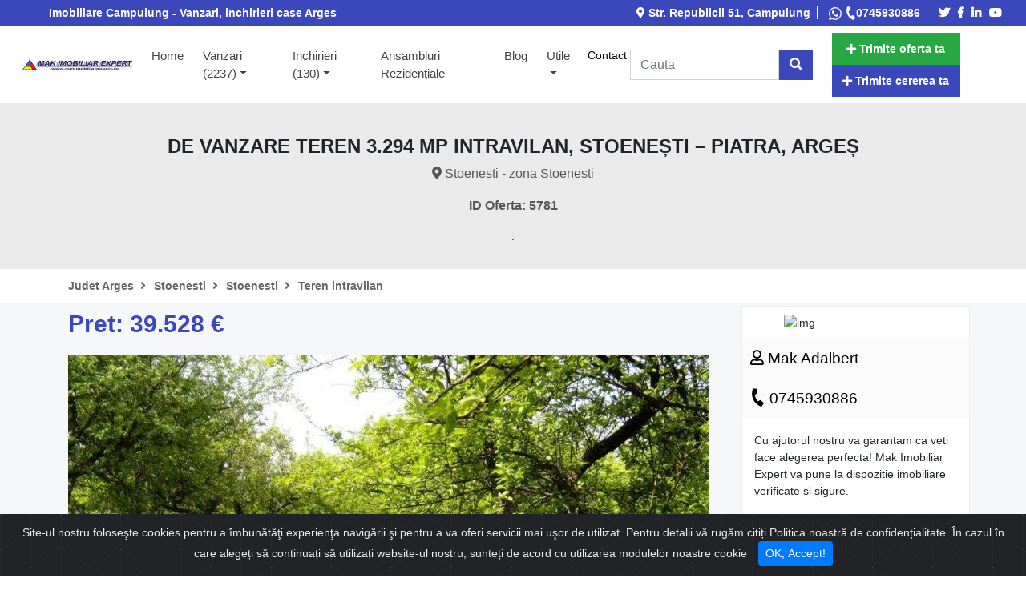

--- FILE ---
content_type: text/html; charset=UTF-8
request_url: https://mmimobiliarexpert.ro/teren-3294-mp-intravilan-stoenesti-piatra-I5781.html
body_size: 15309
content:
<!DOCTYPE html>
<html lang="ro">
    <head>
        <meta charset="UTF-8">

        
        <meta http-equiv="X-UA-Compatible" content="IE=edge">
        <meta name="viewport" content="width=device-width, initial-scale=1.0">
        <meta http-equiv="Cache-control" content="max-age=31536000">
        <meta name="description" content="Descopera cele mai bune oferte imobiliare Arges.Aici gasesti cele mai noi anunturi imobiliare">
        <meta name="keywords" content="imobiliare, vanzari imobiliare campulung arges, vand casa, vand vila, vand teren, vand spatii, vand apartamente, vand garsoniera, Mak Imobiliare, inch">
        <meta name="author" content="ImobilPro">
        <link rel="canonical" href="https://mmimobiliarexpert.ro/">
        <meta property="fb:app_id" content=""> 

        <meta property="og:type" content="website">
        <meta property="og:title" content="De vanzare teren 3.294 mp intravilan, Stoenești – Piatra, Argeș">

        <meta property="og:image" 				content="https://mmimobiliarexpert.ro/media/logo/2022/1656082067_1-org.jpg" >
        <meta property="og:image:secure_url" 	content="https://mmimobiliarexpert.ro/media/logo/2022/1656082067_1-org.jpg" >
        <meta property="og:description" 		content="Descopera cele mai bune oferte imobiliare Arges.Aici gasesti cele mai noi anunturi imobiliare" >
        <meta property="og:url" 				content="https://mmimobiliarexpert.ro/">
        <meta property="og:image:width" 		content="200">
        <meta property="og:image:height" 		content="500">

        <link rel="icon" type="image/webp" href="https://mmimobiliarexpert.ro/media/logo/favicon.webp" >

        <title>De vanzare teren 3.294 mp intravilan, Stoenești – Piatra, Argeș</title>



        <link rel="stylesheet" type="text/css" href="/assets/css/main.css">

        <!-- cookiealert styles -->
        <link rel="stylesheet" href="/assets/css/cookiealert.css">
        <script src="https://www.googleoptimize.com/optimize.js?id=GTM-5X6KWW6"></script>
        <script>
            var SITE_URL = "https://mmimobiliarexpert.ro/";
        </script>

        <!-- Global site tag (gtag.js) - Google Analytics -->
        <script async src="https://www.googletagmanager.com/gtag/js?id=UA-121697491-1"></script>
        <script>
            window.dataLayer = window.dataLayer || [];
            function gtag(){dataLayer.push(arguments);}
            gtag('js', new Date());

            gtag('config', 'UA-121697491-1');
        </script>

        <meta name="theme-color" content="#242323">
<meta name="google-site-verification" content="Yy0WJVaGE1puMOdp6XoWlxRiyu6GuXtjgTQUSjNrHZ8" />
			<!-- START captcha -->
			<script>
				RECAPTCHA_SITEKEY = "";
			</script>
		    <!-- END captcha -->
			

        <script type="text/javascript" src="https://ts.trafic.ro/js/traficlogger.js" defer></script>

    </head>

    <body>
<div class="container-fluid header-top-bar">
	<div id="staticNav">
		<div class="row top-bar">
			<div class="col-md-12">
				<div class="row">
					<div class="col-md-6">
                        <ul class="list-top-bar">
                        <li>Imobiliare Campulung - Vanzari, inchirieri case Arges</li>
                        </ul>
                    </div>
					<div class="col-md-6">
						<div class="row float-right">
							<ul class="list-top-bar">
								<li>
									<i class="fas fa-map-marker-alt"></i> Str. Republicii 51, Campulung								</li>
								<li>
									<a href="https://wa.me/0745930886" class="nr-tel-agent" title="Whatsapp" target="_blank" rel="nofollow"> <svg xmlns="http://www.w3.org/2000/svg" width="16" height="16" fill="currentColor" class="bi bi-whatsapp" viewBox="0 0 16 16">
  <path d="M13.601 2.326A7.854 7.854 0 0 0 7.994 0C3.627 0 .068 3.558.064 7.926c0 1.399.366 2.76 1.057 3.965L0 16l4.204-1.102a7.933 7.933 0 0 0 3.79.965h.004c4.368 0 7.926-3.558 7.93-7.93A7.898 7.898 0 0 0 13.6 2.326zM7.994 14.521a6.573 6.573 0 0 1-3.356-.92l-.24-.144-2.494.654.666-2.433-.156-.251a6.56 6.56 0 0 1-1.007-3.505c0-3.626 2.957-6.584 6.591-6.584a6.56 6.56 0 0 1 4.66 1.931 6.557 6.557 0 0 1 1.928 4.66c-.004 3.639-2.961 6.592-6.592 6.592zm3.615-4.934c-.197-.099-1.17-.578-1.353-.646-.182-.065-.315-.099-.445.099-.133.197-.513.646-.627.775-.114.133-.232.148-.43.05-.197-.1-.836-.308-1.592-.985-.59-.525-.985-1.175-1.103-1.372-.114-.198-.011-.304.088-.403.087-.088.197-.232.296-.346.1-.114.133-.198.198-.33.065-.134.034-.248-.015-.347-.05-.099-.445-1.076-.612-1.47-.16-.389-.323-.335-.445-.34-.114-.007-.247-.007-.38-.007a.729.729 0 0 0-.529.247c-.182.198-.691.677-.691 1.654 0 .977.71 1.916.81 2.049.098.133 1.394 2.132 3.383 2.992.47.205.84.326 1.129.418.475.152.904.129 1.246.08.38-.058 1.171-.48 1.338-.943.164-.464.164-.86.114-.943-.049-.084-.182-.133-.38-.232z"/>
</svg>
</a> 
 <a href="tel:0745930886"><i class="fas fa-phone"></i>0745930886</a>								</li>
								<li>
																			<a href="https://twitter.com/AdalbertMak" target="_blank" title="Twitter"><i class="fab fa-twitter ico-social"></i></a>
																			<a href="https://www.facebook.com/AdalbertMak" target="_blank" title="Facebook"><i class="fab fa-facebook-f ico-social"></i></a>
																			<a href="https://www.linkedin.com/in/adalbert-mak-52186246/" target="_blank" title="LinkedIn"><i class="fab fa-linkedin-in ico-social"></i></a>
																			<a href="http://www.youtube.com/c/AdalbertMak" target="_blank" title="YouTube"><i class="fab fa-youtube ico-social"></i></a>
																	</li>
							</ul>

						</div>
					</div>
				</div>
			</div>
		</div>
	</div>
</div><div class="container-fluid">
    <div class="row justify-content-center">
        <nav class="navbar navbar-custom navbar-expand-xl nav-base mainmenu">
            <!-- Brand -->
            <button class="navbar-toggler" type="button" aria-label="open" data-toggle="collapse" data-target="#collapsibleNavbar">
                <i class="fas fa-bars"></i>
            </button>

            
            <a href="https://mmimobiliarexpert.ro/"><img src="https://mmimobiliarexpert.ro/media/logo/2022/1655500066_1.jpg" class="img-responsive logo" alt="logo-site" title="logo-site"></a>
            
            <!-- Toggler/collapsibe Button -->

            <!-- Navbar links -->

            <div class="collapse navbar-collapse" id="collapsibleNavbar">

                <ul class="navbar-nav mx-auto menu-area">
                    <li class=" "><a href="https://mmimobiliarexpert.ro/">Home <span class="sr-only">(current)</span></a></li>

                    
                    <li class="dropdown">
                        <a class="dropdown-toggle" href="#" id="navbarDropdown" role="button" data-toggle="dropdown" aria-haspopup="true" aria-expanded="false">Vanzari (2237)</a>

                        <ul class="dropdown-menu" aria-labelledby="navbarDropdown">
                            
                            <li class="dropdown">
                                <a class="dropdown-toggle" href="#" id="navbarDropdown" role="button" data-toggle="dropdown" aria-haspopup="true" aria-expanded="false">Garsoniere (6) </a>
                                <ul class="dropdown-menu" aria-labelledby="navbarDropdown">
                                    <li><a href="/garsoniere-de-vanzare">la bloc (6)</a></li>                                    
                                </ul>
                            </li>

                            
                            <li class="dropdown">
                                <a class="dropdown-toggle" href="#" id="navbarDropdown" role="button" data-toggle="dropdown" aria-haspopup="true" aria-expanded="false">Apartamente (110) </a>
                                <ul class="dropdown-menu" aria-labelledby="navbarDropdown">
                                    <li><a href="/apartamente-la-casa-de-vanzare">la casa (7)</a></li><li><a href="/apartamente-cu-2-camere-de-vanzare">2 camere (51)</a></li><li><a href="/apartamente-cu-3-camere-de-vanzare">3 camere (42)</a></li><li><a href="/apartamente-cu-4-camere-de-vanzare">4 camere (8)</a></li><li><a href="/apartamente-cu-5-camere-de-vanzare">5+ camere (2)</a></li>                                </ul>
                            </li>

                                                        
                            
<!--                            =========================================================================-->
                             <li class="dropdown">
                                <a class="dropdown-toggle" href="#" role="button" data-toggle="dropdown" aria-haspopup="true" aria-expanded="false">Case </a>
                                <ul class="dropdown-menu" aria-labelledby="navbarDropdown">
                                                                <li><a href="/case-de-vanzare">Case (241) </a></li><li><a href="/vile-de-vanzare">Vile (400) </a></li>                            <li><a href="https://www.mmimobiliarexpert.ro/case-de-vanzare/Judetul-arges">Case Judetul Arges </a></li>
                                </ul>
                            </li>
<!--                            =========================================================================-->

<!--
                            <li><a href="/case-de-vanzare">Case (241) </a></li><li><a href="/vile-de-vanzare">Vile (400) </a></li>                            <li><a href="https://mmimobiliarexpert.ro/case-de-vanzare/Judetul-arges">Case Judetul Arges </a></li>
-->

                            <li><a href="/hoteluri-si-pensiuni-de-vanzare">Hoteluri si Pensiuni</a></li>                            <li class="dropdown">
                                <a class="dropdown-toggle" href="#" id="navbarDropdown" role="button" data-toggle="dropdown" aria-haspopup="true" aria-expanded="false">Spatii (54) </a>
                                <ul class="dropdown-menu" aria-labelledby="navbarDropdown">
                                    <li><a href="/birouri-de-vanzare">birouri (3)</a></li><li><a href="/spatii-comerciale-de-vanzare">comerciale (31)</a></li><li><a href="/spatii-depozitare-de-vanzare">depozitare (1)</a></li><li><a href="/spatii-productie-de-vanzare">productie (17)</a></li><li><a href="/spatii-industriale-de-vanzare">industriale (2)</a></li>                                </ul>
                            </li>
                                                        <li class="dropdown">
                                <a class="dropdown-toggle" href="#" id="navbarDropdown" role="button" data-toggle="dropdown" aria-haspopup="true" aria-expanded="false">Terenuri (1408) </a>
                                <ul class="dropdown-menu" aria-labelledby="navbarDropdown">
                                    <li><a href="/terenuri-intravilane-de-vanzare">intravilane (963)</a></li><li><a href="/terenuri-extravilane-de-vanzare">extravilane (409)</a></li><li><a href="/terenuri-constructii-de-vanzare">constructii (1)</a></li><li><a href="/paduri-de-vanzare">paduri (35)</a></li>                                </ul>
                            </li>
                                                    </ul>
                    </li>

                    
                    
                    <li class="dropdown">
                        <a class="dropdown-toggle" href="#" id="navbarDropdown" role="button" data-toggle="dropdown" aria-haspopup="true" aria-expanded="false">Inchirieri (130)</a>

                        <ul class="dropdown-menu" aria-labelledby="navbarDropdown">
                            
                            <li class="dropdown">
                                <a class="dropdown-toggle" href="#" id="navbarDropdown" role="button" data-toggle="dropdown" aria-haspopup="true" aria-expanded="false">Garsoniere (5) </a>
                                <ul class="dropdown-menu" aria-labelledby="navbarDropdown">
                                    <li><a href="/garsoniere-la-casa-de-inchiriat">la casa (2)</a></li><li><a href="/garsoniere-de-inchiriat">la bloc (3)</a></li>                                    
                                </ul>
                            </li>

                            
                            <li class="dropdown">
                                <a class="dropdown-toggle" href="#" id="navbarDropdown" role="button" data-toggle="dropdown" aria-haspopup="true" aria-expanded="false">Apartamente (27) </a>
                                <ul class="dropdown-menu" aria-labelledby="navbarDropdown">
                                    <li><a href="/apartamente-la-casa-de-inchiriat">la casa (1)</a></li><li><a href="/apartamente-cu-1-camera-de-inchiriat">o camera (1)</a></li><li><a href="/apartamente-cu-2-camere-de-inchiriat">2 camere (13)</a></li><li><a href="/apartamente-cu-3-camere-de-inchiriat">3 camere (10)</a></li><li><a href="/apartamente-cu-4-camere-de-inchiriat">4 camere (1)</a></li><li><a href="/apartamente-cu-5-camere-de-inchiriat">5+ camere (1)</a></li>                                </ul>
                            </li>

                            
                            <li><a href="/case-de-inchiriat">Case (8) </a></li><li><a href="/vile-de-inchiriat">Vile (12) </a></li>
                                                        <li class="dropdown">
                                <a class="dropdown-toggle" href="#" id="navbarDropdown" role="button" data-toggle="dropdown" aria-haspopup="true" aria-expanded="false">Spatii (70) </a>
                                <ul class="dropdown-menu" aria-labelledby="navbarDropdown">
                                    <li><a href="/birouri-de-inchiriat">birouri (16)</a></li><li><a href="/spatii-comerciale-de-inchiriat">comerciale (45)</a></li><li><a href="/spatii-productie-de-inchiriat">productie (8)</a></li><li><a href="/spatii-industriale-de-inchiriat">industriale (1)</a></li>                                </ul>
                            </li>
                                                        <li class="dropdown">
                                <a class="dropdown-toggle" href="#" id="navbarDropdown" role="button" data-toggle="dropdown" aria-haspopup="true" aria-expanded="false">Terenuri (8) </a>
                                <ul class="dropdown-menu" aria-labelledby="navbarDropdown">
                                    <li><a href="/terenuri-intravilane-de-inchiriat">intravilane (6)</a></li><li><a href="/terenuri-extravilane-de-inchiriat">extravilane (2)</a></li>                                </ul>
                            </li>
                                                    </ul>
                    </li>

                                                            <li><a href="/ansambluri-rezidentiale">Ansambluri rezidențiale</a></li>
                                        <li><a href="/blog">Blog</a></li>
                    <li class="nav-item dropdown">
							<a class="dropdown-toggle" href="#" id="navbarDropdown1"  title="Utile" role="button" data-toggle="dropdown" aria-haspopup="true" aria-expanded="false">
	                            Utile 
	                        </a>
	                        <ul class="dropdown-menu" aria-labelledby="navbarDropdown1"><li class=""  class=""><a class="dropdown-item"  href="https://mmimobiliarexpert.ro/utile/despre-noi" title="Despre noi">Despre noi</a></li><li class=""  class=""><a class="dropdown-item"  href="https://mmimobiliarexpert.ro/utile/servicii" title="Servicii">Servicii</a></li><li class=""  class=""><a class="dropdown-item"  href="https://mmimobiliarexpert.ro/utile/termeni-si-conditii" title="Termeni si conditii">Termeni si conditii</a></li><li class=""  class=""><a class="dropdown-item"  href="https://mmimobiliarexpert.ro/utile/confidentialitate" title="Confidentialitate">Confidentialitate</a></li><li class=""  class=""><a class="dropdown-item"  href="https://mmimobiliarexpert.ro/utile/taxe-notariale" title="Taxe Notariale">Taxe Notariale</a></li><li class=""  class=""><a class="dropdown-item"  href="https://mmimobiliarexpert.ro/utile/calculator-credite" title="Calculator credite">Calculator credite</a></li></ul></li><li  class=""><a class="nav-link"  href="https://mmimobiliarexpert.ro/contact" title="Contact">Contact</a></li>                    <li class="fav-menu-entry">
                        <a href="/oferte-favorite" class="fav-menu-item" >
                            <span class="fa-stack has-badge fav-menu-favorite-icon" data-count="0">
                                <i class="fa fa-heart fa-stack-2x fav-menu-icon"></i>
                            </span>
                        </a>
                    </li>

                </ul>


                <form action="/q" class="navbar-form" method="post" role="search">
                    <div class="input-group">
                        <input type="text" class="form-control btn-search-top" placeholder="Cauta" name="q">
                        <div class="input-group-btn">
                            <button class="btn btn-default btn-search-top btn-add-of" type="submit"><i class="fas fa-search"></i></button> &nbsp;&nbsp;
                        </div>
                    </div>
                </form>

            </div>

            <div class="right-zone-nav">
                <button type="button" class="btn btn-of btn-sm btn-success btn-nav-top" data-toggle="modal" data-target="#trimite-oferta"><strong><i class="fas fa-plus"></i> Trimite oferta ta</strong></button>
                <button type="button" class="btn btn-of btn-sm btn-add-of btn-nav-top" data-toggle="modal" data-target="#trimite-cerere"><strong><i class="fas fa-plus"></i> Trimite cererea ta</strong></button> 
            </div>
        </nav> 
    </div>
</div>

<!-- START modal adaugare cerere / oferta -->
<div class="modal fade " id="trimite-oferta" tabindex="-1" role="dialog" aria-labelledby="addOfertaModalLabel" aria-hidden="true" data-background="false">
    <div class="modal-dialog modal-lg" role="document">
        <div class="modal-content">
            <div class="modal-header">
                <h5 class="modal-title" id="addOfertaModalLabel">Trimite oferta ta</h5>
                <button type="button" class="close" data-dismiss="modal" aria-label="Close">
                    <span aria-hidden="true">&times;</span>
                </button>
            </div>
            <div class="modal-body">
                incarcare date ...
            </div>
            <div class="modal-footer">
                <button type="button" class="btn btn-default" data-dismiss="modal" id="renunta-oferta">Renunta la oferta</button>
                <button type="button" id="valideaza-oferta" class="btn btn-primary">Trimite</button>
            </div>
        </div>
    </div>
</div>
<div class="modal fade" id="trimite-cerere" tabindex="-1" role="dialog" aria-labelledby="addCerereModalLabel">
    <div class="modal-dialog modal-lg" role="document">
        <div class="modal-content">
            <div class="modal-header">
                <h5 class="modal-title" id="addCerereModalLabel">Trimite Cererea ta</h5>
                <button type="button" class="close" data-dismiss="modal" aria-label="Close">
                    <span aria-hidden="true">&times;</span>
                </button>

            </div>
            <div class="modal-body">
                incarcare date ...
            </div>
            <div class="modal-footer">

                <button type="button" class="btn btn-default" data-dismiss="modal" id="renunta-cerere">
                    Renunta la cerere
                </button>
                <button type="button" id="valideaza-cerere" class="btn btn-primary">
                    Trimite cererea
                </button>
            </div>
        </div>
    </div>
</div>

<!-- END modal adaugare cerere / oferta -->

<div class="content bk-article">
    <div class="container-fluid">
        <div class="row top-article">
            <div class="col-md-12">
                <h1 class="title-article">De vanzare teren 3.294 mp intravilan, Stoenești – Piatra, Argeș</h1>
                <p class="article-location"><i class="fas fa-map-marker-alt"></i> Stoenesti - zona Stoenesti</p>
                <p class="article-location"><strong> ID Oferta: 5781</strong></p>. 

                            </div>
        </div>
    </div>

    <div class="container-fluid">
        <div class="row top-nav-pills-article">
            <div class="container">
                <ul class="nav nav-pills">
                    <li class="nav-item nav-pills-adress">
                        <a href="https://mmimobiliarexpert.ro/terenuri-intravilane-de-vanzare/Judetul-arges" title="Teren intravilan de Vanzare in judetul Arges" class="nav-link">Judet Arges <span class="nav-pills-space"><i class="fas fa-angle-right"></i></span></a>
                    </li>
                    <li class="nav-item nav-pills-adress">
                        <a href="https://mmimobiliarexpert.ro/terenuri-intravilane-de-vanzare/stoenesti" title="Teren intravilan de Vanzare in Stoenesti" class="nav-link">Stoenesti <span class="nav-pills-space"><i class="fas fa-angle-right"></i></span></a>
                    </li>
                                        <li class="nav-item nav-pills-adress">
                        <a href="https://mmimobiliarexpert.ro/terenuri-intravilane-de-vanzare/stoenesti/stoenesti" title="Teren intravilan de Vanzare in Stoenesti, zona Stoenesti" class="nav-link" >Stoenesti <span class="nav-pills-space"><i class="fas fa-angle-right"></i></span></a>
                    </li>
                                        <li class="nav-item nav-pills-adress">
                        <a href="https://mmimobiliarexpert.ro/terenuri-intravilane-de-vanzare" class="nav-link">Teren intravilan</a>
                    </li>

                </ul>
            </div>
        </div>
    </div>
    <div class="container">
        <div class="row">
            <div class="col-md-9 col-sm-12">
                <!--
<div class="col-md-12">
<div class="row">
<h2><strong>Oferta De vanzare teren 3.294 mp intravilan, Stoenești – Piatra, Argeș cu ID: 5781 de vanzare in Stoenesti cu o suprafata de 0&nbsp;m<sup>2</sup></strong></h2>
</div>
</div>
-->
                <div class="col-md-12">
                    <div class="row">
                        <p class="pret-oferta">Pret: 39.528&nbsp;€</p>
                    </div>
                </div>


                                <a href="https://mmimobiliarexpert.ro/imagini/oferta/2473_24.jpeg" data-lightbox="roadtrip">
                    <picture>
                        <source media="(max-width: 799px)" srcset="https://mmimobiliarexpert.ro/imagini/responsive/480/360/2473_24.jpeg">
                        <source media="(min-width: 800px)" srcset="https://mmimobiliarexpert.ro/imagini/responsive/800/600/2473_24.jpeg">
                        <img src="https://mmimobiliarexpert.ro/imagini/responsive/800/600/2473_24.jpeg" class="img-fluid img-small-test" title="2473_24.jpeg" alt="2473_24.jpeg" >
                    </picture>
                </a>
                

                <div class="col-md-12">
                    <div class="row content-article">
                                                <div class="col-md-12">
                            <div class="row galerie-foto-ansambluri">
                                <ul class="galerie-foto-scroll">
                                                                        <li>
                                        <a href="https://mmimobiliarexpert.ro/imagini/oferta/2473_24.jpeg" data-lightbox="roadtrip">
                                            <img src="https://mmimobiliarexpert.ro/imagini/thumbnail/2473_24.jpeg" data-ssrc="https://mmimobiliarexpert.ro/imagini/responsive/800/600/2473_24.jpeg" class="img-fluid img-small-test" title="2473_24.jpeg" alt="2473_24.jpeg" >
                                        </a>
                                    </li>
                                                                        <li>
                                        <a href="https://mmimobiliarexpert.ro/imagini/oferta/2473_23.jpeg" data-lightbox="roadtrip">
                                            <img src="https://mmimobiliarexpert.ro/imagini/thumbnail/2473_23.jpeg" data-ssrc="https://mmimobiliarexpert.ro/imagini/responsive/800/600/2473_23.jpeg" class="img-fluid img-small-test" title="2473_23.jpeg" alt="2473_23.jpeg" >
                                        </a>
                                    </li>
                                                                        <li>
                                        <a href="https://mmimobiliarexpert.ro/imagini/oferta/2473_25.jpeg" data-lightbox="roadtrip">
                                            <img src="https://mmimobiliarexpert.ro/imagini/thumbnail/2473_25.jpeg" data-ssrc="https://mmimobiliarexpert.ro/imagini/responsive/800/600/2473_25.jpeg" class="img-fluid img-small-test" title="2473_25.jpeg" alt="2473_25.jpeg" >
                                        </a>
                                    </li>
                                                                        <li>
                                        <a href="https://mmimobiliarexpert.ro/imagini/oferta/2473_22.jpeg" data-lightbox="roadtrip">
                                            <img src="https://mmimobiliarexpert.ro/imagini/thumbnail/2473_22.jpeg" data-ssrc="https://mmimobiliarexpert.ro/imagini/responsive/800/600/2473_22.jpeg" class="img-fluid img-small-test" title="2473_22.jpeg" alt="2473_22.jpeg" >
                                        </a>
                                    </li>
                                                                        <li>
                                        <a href="https://mmimobiliarexpert.ro/imagini/oferta/th_2.jpg" data-lightbox="roadtrip">
                                            <img src="https://mmimobiliarexpert.ro/imagini/thumbnail/th_2.jpg" data-ssrc="https://mmimobiliarexpert.ro/imagini/responsive/800/600/th_2.jpg" class="img-fluid img-small-test" title="th_2.jpg" alt="th_2.jpg" >
                                        </a>
                                    </li>
                                                                        <li>
                                        <a href="https://mmimobiliarexpert.ro/imagini/oferta/tha_1.jpg" data-lightbox="roadtrip">
                                            <img src="https://mmimobiliarexpert.ro/imagini/thumbnail/tha_1.jpg" data-ssrc="https://mmimobiliarexpert.ro/imagini/responsive/800/600/tha_1.jpg" class="img-fluid img-small-test" title="tha_1.jpg" alt="tha_1.jpg" >
                                        </a>
                                    </li>
                                                                        <li>
                                        <a href="https://mmimobiliarexpert.ro/imagini/oferta/2473_27.jpeg" data-lightbox="roadtrip">
                                            <img src="https://mmimobiliarexpert.ro/imagini/thumbnail/2473_27.jpeg" data-ssrc="https://mmimobiliarexpert.ro/imagini/responsive/800/600/2473_27.jpeg" class="img-fluid img-small-test" title="2473_27.jpeg" alt="2473_27.jpeg" >
                                        </a>
                                    </li>
                                                                        <li>
                                        <a href="https://mmimobiliarexpert.ro/imagini/oferta/2473_26.jpeg" data-lightbox="roadtrip">
                                            <img src="https://mmimobiliarexpert.ro/imagini/thumbnail/2473_26.jpeg" data-ssrc="https://mmimobiliarexpert.ro/imagini/responsive/800/600/2473_26.jpeg" class="img-fluid img-small-test" title="2473_26.jpeg" alt="2473_26.jpeg" >
                                        </a>
                                    </li>
                                                                        <li>
                                        <a href="https://mmimobiliarexpert.ro/imagini/oferta/2473_29.jpeg" data-lightbox="roadtrip">
                                            <img src="https://mmimobiliarexpert.ro/imagini/thumbnail/2473_29.jpeg" data-ssrc="https://mmimobiliarexpert.ro/imagini/responsive/800/600/2473_29.jpeg" class="img-fluid img-small-test" title="2473_29.jpeg" alt="2473_29.jpeg" >
                                        </a>
                                    </li>
                                                                        <li>
                                        <a href="https://mmimobiliarexpert.ro/imagini/oferta/2473_28.jpeg" data-lightbox="roadtrip">
                                            <img src="https://mmimobiliarexpert.ro/imagini/thumbnail/2473_28.jpeg" data-ssrc="https://mmimobiliarexpert.ro/imagini/responsive/800/600/2473_28.jpeg" class="img-fluid img-small-test" title="2473_28.jpeg" alt="2473_28.jpeg" >
                                        </a>
                                    </li>
                                                                        <li>
                                        <a href="https://mmimobiliarexpert.ro/imagini/oferta/a608f4fb-0eae-4683-9459-e05fb1077ee6.jpg" data-lightbox="roadtrip">
                                            <img src="https://mmimobiliarexpert.ro/imagini/thumbnail/a608f4fb-0eae-4683-9459-e05fb1077ee6.jpg" data-ssrc="https://mmimobiliarexpert.ro/imagini/responsive/800/600/a608f4fb-0eae-4683-9459-e05fb1077ee6.jpg" class="img-fluid img-small-test" title="a608f4fb-0eae-4683-9459-e05fb1077ee6.jpg" alt="a608f4fb-0eae-4683-9459-e05fb1077ee6.jpg" >
                                        </a>
                                    </li>
                                                                        <li>
                                        <a href="https://mmimobiliarexpert.ro/imagini/oferta/ded1d0c2-8132-44b7-907c-774025a55c4f.jpg" data-lightbox="roadtrip">
                                            <img src="https://mmimobiliarexpert.ro/imagini/thumbnail/ded1d0c2-8132-44b7-907c-774025a55c4f.jpg" data-ssrc="https://mmimobiliarexpert.ro/imagini/responsive/800/600/ded1d0c2-8132-44b7-907c-774025a55c4f.jpg" class="img-fluid img-small-test" title="ded1d0c2-8132-44b7-907c-774025a55c4f.jpg" alt="ded1d0c2-8132-44b7-907c-774025a55c4f.jpg" >
                                        </a>
                                    </li>
                                                                        <li>
                                        <a href="https://mmimobiliarexpert.ro/imagini/oferta/5781_1.jpeg" data-lightbox="roadtrip">
                                            <img src="https://mmimobiliarexpert.ro/imagini/thumbnail/5781_1.jpeg" data-ssrc="https://mmimobiliarexpert.ro/imagini/responsive/800/600/5781_1.jpeg" class="img-fluid img-small-test" title="5781_1.jpeg" alt="5781_1.jpeg" >
                                        </a>
                                    </li>
                                                                        <li>
                                        <a href="https://mmimobiliarexpert.ro/imagini/oferta/5781_2.jpeg" data-lightbox="roadtrip">
                                            <img src="https://mmimobiliarexpert.ro/imagini/thumbnail/5781_2.jpeg" data-ssrc="https://mmimobiliarexpert.ro/imagini/responsive/800/600/5781_2.jpeg" class="img-fluid img-small-test" title="5781_2.jpeg" alt="5781_2.jpeg" >
                                        </a>
                                    </li>
                                                                    </ul>
                            </div>
                        </div>
                        

                        <div class="col-md-12 caracteristici-principale">
                            <div class="row">
                                
                                                                <div class="col-md-3">
                                    <div class="zone-info">
                                        <a href="#" onclick="return false;" class="ico-gray">
                                            <i class="fas fa-expand-arrows-alt"></i> 0&nbsp;m<sup>2</sup>
                                        </a>
                                    </div>
                                </div>
                                	


                                <div class="col-md-3">
                                    <div class="zone-info">
                                        <a href="#" onClick="window.print();return false;" class="ico-gray">
                                            <i class="fas fa-print"></i> Printeaza
                                        </a>
                                    </div>
                                </div>
                                <div class="col-md-3">
                                    <div class="zone-info">
                                        <a href="#" onclick="return false;" class="ico-gray">
                                            <i class="far fa-eye"></i> 1923                                        </a>
                                    </div>
                                </div>
                            </div>
                        </div>
                    </div>
                </div>

                <div class="content-article col-md-12"> 
                     <div id="fb-root"></div>
                            <script async defer crossorigin="anonymous" src="https://connect.facebook.net/en_US/sdk.js#xfbml=1&version=v4.0"></script>
                            <div class="fb-share-button" data-href="https://www.mmimobiliarexpert.ro/" data-layout="button_count" data-size="small"><a target="_blank" href="https://www.facebook.com/sharer/sharer.php?u=https%3A%2F%2Fwww.mmimobiliarexpert.ro%2F&amp;src=sdkpreparse" class="fb-xfbml-parse-ignore">Share</a></div>
                    
                  
                    <a class="twitter-share-button"
                       href="https://twitter.com/intent/tweet"
                       data-size="large"
                       data-text="custom share text"
                       data-url="https://dev.twitter.com/web/tweet-button"
                       data-hashtags="example,demo"
                       data-via="twitterdev"
                       data-related="twitterapi,twitter">
                       <i class="fab fa-twitter"></i> Twitter
                    </a>
                </div>
                <div class="content-article col-md-12">
                    <div class="col-md-12">
                        <ul class="nav nav-tabs navigator-oferta" role="tablist">
                            <li class="nav-item">
                                <a class="nav-link active" id="caracteristici-tab" data-toggle="tab" href="#caracteristici" role="tab" aria-selected="true">Caracteristici</a>
                            </li>

                            
                            <li class="nav-item">
                                <a class="nav-link" id="taxe-notariale-tab" data-toggle="tab" href="#taxe-notariale" role="tab" aria-selected="false">Taxe notariale</a>
                            </li>
                            <li class="nav-item">
                                <a class="nav-link" id="calculator-credite-tab" data-toggle="tab" href="#calculator-credite" role="tab" aria-selected="false">Calculator credite</a>
                            </li>
                                                                                    <li class="nav-item">
                                <a class="nav-link" id="place-tab" data-toggle="tab" href="#place" role="tab" aria-selected="false">Harta</a>
                            </li>
                                                    </ul>
                    </div>
                    <div class="col-md-12 tab-content">
                        <div class="row tab-pane fade show active" id="caracteristici" role="tabpanel">
                            <div class="col-md-12">
                                <div class="row">
                                    <div class="col-md-12">
                                        <div class="row">
                                            <div class="col-md-12">
                                                <div class="title-category-article ico-danger">Caracteristici</div>
                                            </div>
                                            <div class="col-md-12">
                                                <table class="table table-striped table-bordered">
                                                    <tbody>
                                                        <tr>
                                                            <td class="categorie-caracteristica">ID oferta</td>
                                                            <td>5781</td>
                                                        </tr> 
                                                        <tr>
                                                            <td class="categorie-caracteristica">Pret</td>
                                                            <td>39.528&nbsp;€</td>
                                                        </tr> 
                                                                                                                <tr>
                                                            <td class="categorie-caracteristica">zona</td>
                                                            <td>Stoenesti</td>
                                                        </tr>
                                                        
                                                        


                                                        
                                                                                                                <tr>
                                                            <td class="categorie-caracteristica">Suprafata</td>
                                                            <td>0&nbsp;m<sup>2</sup></td>
                                                        </tr>
                                                        	
                                                        
                                                         	

                                                        <tr>
                                                            <td class="categorie-caracteristica">Agent</td>
                                                            <td>Mak Adalbert </td>
                                                        </tr> 

                                                        
                                                        <tr>
                                                            <td class="categorie-caracteristica">Actualizat la</td>
                                                            <td>2025-08-01 10:30:59</td>
                                                        </tr> 
                                                        <tr>
                                                            <td class="categorie-caracteristica">Nr afisari</td>
                                                            <td>1923</td>
                                                        </tr>
                                                    </tbody>
                                                </table>
                                            </div>
                                        </div>
                                    </div>
                                    <div class="col-md-12">
                                        <div class="row">
                                            <div class="col-md-12">
                                                <div class="title-category-article ico-danger">Specificatii</div>
                                            </div>
                                            <div class="col-md-12">
                                                <table class="table table-striped table-bordered">
                                                    <tbody>

                                                        
                                                                                                                <tr>
                                                            <td class="categorie-caracteristica">Tip apartament</td>
                                                            <td>Decomandat</td>
                                                        </tr> 
                                                                                                                <tr>
                                                            <td class="categorie-caracteristica">Numar bai</td>
                                                            <td>0</td>
                                                        </tr> 
                                                                                                                <tr>
                                                            <td class="categorie-caracteristica">Curent</td>
                                                            <td>da</td>
                                                        </tr> 
                                                                                                                <tr>
                                                            <td class="categorie-caracteristica">Apa</td>
                                                            <td>da</td>
                                                        </tr> 
                                                                                                                <tr>
                                                            <td class="categorie-caracteristica">Cablu TV</td>
                                                            <td>da</td>
                                                        </tr> 
                                                                                                                <tr>
                                                            <td class="categorie-caracteristica">Internet</td>
                                                            <td>da</td>
                                                        </tr> 
                                                                                                                <tr>
                                                            <td class="categorie-caracteristica">Canalizare</td>
                                                            <td>da</td>
                                                        </tr> 
                                                                                                                <tr>
                                                            <td class="categorie-caracteristica">Telefon</td>
                                                            <td>da</td>
                                                        </tr> 
                                                        

                                                    </tbody>
                                                </table>
                                            </div>
                                        </div>
                                    </div>
                                </div>
                            </div>
                        </div>

                        
                        <div class="tab-pane fade" id="taxe-notariale" role="tabpanel">
                            <!-- managed by javascript -->
                            <div id="taxe-notariale-main" data-src="https://estate.realsoftinvest.ro/api/taxe_notariale/widget?v=3&pret=39528&target=taxe-notariale-main"></div>
                        </div> 

                        <div class="tab-pane fade" id="calculator-credite" role="tabpanel">
                            <div class="col-md-12 col-sm-12">
                                <!-- managed by javascript -->
                                <div id="calculator-credite-main" data-src="https://www.creditbanci.ro/calculator-rate/widget?v1&small&valoare=39528&target=calculator-credite-main"></div>
                            </div>
                        </div> 
                         

                                                <div class="tab-pane fade" id="place" role="tabpanel">
                            <div class="col-md-12" id="harta-localizare"  style="height: 350px;width: 100%"></div>
                            <input type="hidden" id="inputGps" value="{&quot;geoJson&quot;:{&quot;type&quot;:&quot;FeatureCollection&quot;,&quot;features&quot;:[{&quot;type&quot;:&quot;Feature&quot;,&quot;geometry&quot;:{&quot;type&quot;:&quot;Point&quot;,&quot;coordinates&quot;:[25.15321571725841,45.28161625270755]},&quot;properties&quot;:{}}]},&quot;zoom&quot;:12,&quot;lat&quot;:45.28581135844168,&quot;lng&quot;:25.1688082836005,&quot;mapTypeId&quot;:&quot;roadmap&quot;}" />

                            <script>
                                

                                window.jQuery || document.write('<script src="/assets/js/jquery-3.4.0.min.js"><\/script>');


                                // lazy loading google maps
                                (function(w, d){
                                    var b = d.getElementsByTagName('body')[0];
                                    var s = d.createElement("script"); 
                                    var tmp_residence_map_data='{"geoJson":{"type":"FeatureCollection","features":[{"type":"Feature","geometry":{"type":"Point","coordinates":[25.15321571725841,45.28161625270755]},"properties":{}}]},"zoom":12,"lat":45.28581135844168,"lng":25.1688082836005,"mapTypeId":"roadmap"}';
                                    s = d.createElement("link"); s.rel = "stylesheet"; s.type = "text/css"; //s.rel = "preload"; s.as="style";
                                    s.href = 'https://unpkg.com/leaflet@1.7.1/dist/leaflet.css';
                                    b.appendChild(s);

                                    
                                    s = d.createElement("script");
                                    s.src = 'https://unpkg.com/leaflet@1.7.1/dist/leaflet.js';
                                    s.onload = function() { 
                                        
                                        var $j = window.jQuery;
                                        var s = $j("#harta-localizare"); 
                                        var pos = s.position();
                                        var harta_localizare_initialised = false;	
                                        
                                        var firstMapSet = false;
                                        $j('#place-tab').on('click', function (e) {
                                            $j(window).scroll(function() {
                                                var windowpos =  $j(window).scrollTop();
                                                if (windowpos >= pos.top -10 && harta_localizare_initialised == false){
                                                    harta_localizare_initialised = true;
                                                    var tmp_residence_map_data= $j('#inputGps').val();
                                                    var geoJsonObject = JSON.parse(tmp_residence_map_data);
                                                        
                                                    var property_map_center = [parseFloat(geoJsonObject.lat),parseFloat(geoJsonObject.lng)];
                                                    console.log(geoJsonObject);
                                                    var property_map_zoom = parseFloat(geoJsonObject.zoom);
                                                    var property_map = L.map('harta-localizare', {
                                                            // center: property_map_center,
                                                            zoom: property_map_zoom,
                                                            gestureHandling: true
                                                        }); 
                                                        L.tileLayer('https://{s}.tile.openstreetmap.org/{z}/{x}/{y}.png', {
                                                            attribution: '&copy; <a href="https://www.openstreetmap.org/copyright">OpenStreetMap</a> contributors'
                                                        }).addTo(property_map);
                                                        // var positron = L.tileLayer('https://cartodb-basemaps-{s}.global.ssl.fastly.net/light_all/{z}/{x}/{y}{r}.png').addTo(property_map);
                                                        
                                                        if(geoJsonObject.geoJson.features.length == 0) {
                                                            geoJsonObject.geoJson = {"type":"FeatureCollection","features":[{"type":"Feature","geometry":{"type":"Point","coordinates":[geoJsonObject.lng,geoJsonObject.lat]},"properties":{}}]};
                                                        }
                                                        var geoJSON = L.geoJSON(geoJsonObject.geoJson).addTo(property_map);
                                                        console.log(geoJSON.getBounds());
                                                        property_map.fitBounds(geoJSON.getBounds());
                                                        
                                                        property_map.setZoom(property_map_zoom);
                                                        
                                                        setTimeout(function() {
                                                            L.Util.requestAnimFrame(property_map.invalidateSize,property_map,!1,property_map._container);
                                                        }, 200);
                                                }
                                            });
                                            //trigger the scroll
                                            $j(window).scroll();//ensure if you're in current position when page is refreshed
                                        });

                                    };
                                    b.appendChild(s);
                                    s = d.createElement("link"); s.rel = "stylesheet"; s.type = "text/css"; //s.rel = "preload"; s.as="style";
                                    s.href = '//unpkg.com/leaflet-gesture-handling/dist/leaflet-gesture-handling.min.css';
                                    b.appendChild(s);
                                    s = d.createElement("script");
                                    s.src = '//unpkg.com/leaflet-gesture-handling';
                                    b.appendChild(s);
                                    
                                })(window, document);
                            </script>
                        </div>
                                            </div>
                </div>
                <div class="col-md-12 content-article">
                    <p class="article-content">
                        <p data-end="234" data-start="156"><strong data-end="197" data-start="156">Teren 3.294 mp intravilan, Stoenești &ndash; Piatra, Argeș</strong></p><h3 data-end="284" data-start="241">&nbsp;Meta descriere:</h3><p data-end="367" data-start="285"><strong data-end="328" data-start="285">V&acirc;nd teren intravilan 3.294 mp, cu cabană, ideal parcelare, &icirc;n Stoenești &ndash; Piatra, Argeș.&nbsp;</strong></p><h3 data-end="413" data-start="374">&nbsp;Descriere:</h3><p data-end="493" data-start="415">O oportunitate excelentă de investiție &icirc;n comuna Stoenești, sat Piatra, județul Argeș: teren intravilan de 3.294 mp, cu o deschidere de aproximativ 25 m, ideal pentru parcelare &icirc;n 3 loturi (2 deja existente).</p><p data-end="613" data-start="495">Terenul este drept, cu o ușoară pantă ce oferă o priveliște deosebită din orice punct. Pe teren se află o căbăniță formată dintr-un hol și o cameră, perfectă pentru utilizare temporară sau ca punct de plecare pentru o construcție mai amplă.</p><p data-end="627" data-start="615"><strong data-end="627" data-start="615">Detalii:</strong></p><ul data-end="909" data-start="628"><li data-end="691" data-start="628"><p data-end="691" data-start="630"><strong data-end="651" data-start="630">Suprafață totală:</strong>
3.294 mp</p></li><li data-end="749" data-start="692"><p data-end="749" data-start="694"><strong data-end="709" data-start="694">Deschidere:</strong> aproximativ 25 m</p></li><li data-end="818" data-start="750"><p data-end="818" data-start="752"><strong data-end="778" data-start="752">Utilități disponibile:</strong>
curent electric, apă, canalizare, telefon, internet, cablu TV</p></li><li data-end="909" data-start="819"><p data-end="909" data-start="821"><strong data-end="830" data-start="821">Preț:</strong> 42.900 &euro; (aproximativ 13 &euro;/mp)</p></li></ul><p data-end="989" data-start="911">Terenul este ideal pentru construcții rezidențiale, oferind posibilitatea de parcelare și dezvoltare a unei zone locative sau a unei gospodării individuale.</p><h3 data-end="1359" data-start="1337">&nbsp;Caracteristici:</h3><ul data-end="1889" data-start="1361"><li data-end="1382" data-start="1361"><p data-end="1382" data-start="1363"><strong data-end="1377" data-start="1363">ID ofertă:</strong> 5781</p></li><li data-end="1440" data-start="1383"><p data-end="1440" data-start="1385"><strong data-end="1400" data-start="1385">Localitate:</strong> Stoenești, sat Piatra</p></li><li data-end="1493" data-start="1441"><p data-end="1493" data-start="1443"><strong data-end="1453" data-start="1443">Județ:</strong>
Argeș</p></li><li data-end="1557" data-start="1494"><p data-end="1557" data-start="1496"><strong data-end="1517" data-start="1496">Suprafață totală:</strong> 3.294 mp</p></li><li data-end="1614" data-start="1558"><p data-end="1614" data-start="1560"><strong data-end="1574" data-start="1560">Tip teren:</strong>
Intravilan</p></li><li data-end="1672" data-start="1615"><p data-end="1672" data-start="1617"><strong data-end="1632" data-start="1617">Deschidere:</strong> aproximativ 25 m</p></li><li data-end="1729" data-start="1673"><p data-end="1729" data-start="1675"><strong data-end="1689" data-start="1675">Utilități:</strong>
curent electric, apă, canalizare, telefon, internet, cablu TV</p></li><li data-end="1798" data-start="1730"><p data-end="1798" data-start="1732"><strong data-end="1758" data-start="1732">Construcții existente:</strong> căbăniță cu hol și cameră</p></li></ul><ul data-end="2390" data-start="1926"><li data-end="1967" data-start="1926"><p data-end="1967" data-start="1928">teren intravilan Stoenești</p></li><li data-end="2009" data-start="1968"><p data-end="2009" data-start="1970">teren de v&acirc;nzare Piatra Argeș</p></li><li data-end="2051" data-start="2010"><p data-end="2051" data-start="2012">teren parcelabil Argeș</p></li><li data-end="2093" data-start="2052"><p data-end="2093" data-start="2054">teren cu cabană</p></li><li data-end="2135" data-start="2094"><p data-end="2135" data-start="2096">teren pentru construcții Stoenești</p></li><li data-end="2177" data-start="2136"><p data-end="2177" data-start="2138">teren 3.294 mp Argeș</p></li><li data-end="2219" data-start="2178"><p data-end="2219" data-start="2180">teren cu utilități disponibile</p></li><li data-end="2261" data-start="2220"><p data-end="2261" data-start="2222">teren rezidențial Argeș</p></li><li data-end="2305" data-start="2262"><p data-end="2305" data-start="2264">teren investiție Argeș</p></li><li data-end="2390" data-start="2306"><p data-end="2390" data-start="2308">teren cu priveliște Stoenești</p></li></ul><p><strong>De vanzare Teren 3.294 mp, intravilan, Stoenesti, Piatra, Arges imobiliare.</strong></p><p><strong>Agentie imobiliara - Vand teren 3.294 mp, intravilan,</strong> deschidere aproximativ 25 m, ideal parcelare in 3 loturi, 2 existente, idesl rezisential, pe teren exista o cabanita formata dintr-un hol si o camera. Teren drept in usoara panta ce ii confera o priveliste deosebita din pce punct te aflii pe acest teren. &nbsp;</p><p><span style="font-size: 18px;"><strong>Pret: 42.900 euro, 13 e/mp.</strong></span></p><p><span style="font-size: 18px;"><strong>Pret redus: 39.528 euro, 12 e/mp</strong></span></p><p data-end="1330" data-start="1090">Pentru mai multe detalii și fotografii, accesați anunțul complet:<br>&nbsp;<a data-end="1291" data-start="1133" href="https://mmimobiliarexpert.ro/teren-3294-mp-intravilan-stoenesti-piatra-I5781.html" rel="noopener" target="_new">mmimobiliarexpert.ro/teren-3294-mp-intravilan-stoenesti-piatra-I5781.html</a></p><p><em>Agentia imobiliara Mak Imobiliar Expert S.R.L /&nbsp;</em><em>mmimobiliarexpert&reg;</em><em>/ C.R.M.- ImobilPro 8&copy;</em><em>/ 20 ani experienta in imobiliare-</em>
<em>Real Estate</em><em>.</em></p>                    </p>
                   
                </div>
                <div class="col-md-12 col-sm-12 content-right-article">
                    <div class="row">
                        <ul class="contact-agent">
                            <li><a href="#"> <i class="far fa-user"></i> Mak Adalbert </a></li>
                            <li><a href="#"> <i class="fas fa-phone"></i> 0745930886 </a></li>
                        </ul>
                        
                    </div>
                    <div class="date-agent">Trimite un mesaj</div>
                    <input type="hidden" id="contact-oferta-id-jos" value="5781" />
                    <input type="hidden" id="contact-oferta-id-site-jos" value="5781" />
                    <input type="hidden" id="contact-oferta-agent-jos" value="65" />
                    <input type="hidden" id="contact-oferta-nume-jos" value="Fara nume" />
                    <div id="contact-oferta-mesaj-confirmare-jos">

                    </div>

                    <div class="form-group">
                        <input type="email" id="contact-oferta-email-jos" class="form-control" required="required" placeholder="Email">
                    </div>
                    <div class="form-group">
                        <input type="text" id="contact-oferta-telefon-jos" class="form-control" required="required" placeholder="Telefon">
                    </div>
                    <div class="form-group">
                        <textarea class="form-control" id="contact-oferta-mesaj-jos" placeholder="Mesajul tau" required="required" rows="3"></textarea>
                    </div>
                    <div class="form-group">
                        <div class="form-check">
                            <input class="form-check-input" type="checkbox" id="contact-oferta-termeni-jos" value="1">
                            <label class="form-check-label">
                                Am citit și sunt de acord cu <a href="termeni-si-conditii">termenii și condițiile</a> acestui website.
                            </label>
                        </div>
                    </div>
                    <button type="button" class="btn btn-success btn-block contact-oferta-trimite" data-contact-id="jos">Trimite</button>
                    <br/>
                </div>
            </div>

            <div class="col-md-3 col-sm-12">
                                <div class="row">
                    <div class="col-md-12 col-sm-12 content-right-article contact-right">
                        <div class="row">
                                                        <div class="col-md-12 img-agent">
                                <img src="https://ip8.imobilpro.ro/files/65/medium/16711925_10211974695226155_4647061219566478481_n.jpg" class="mx-auto d-block" alt="img" title="img">
                            </div>
                                                        <ul class="contact-agent">
                                <li><a href="#"> <i class="far fa-user"></i> Mak Adalbert </a></li>
                                <li><a href="#"> <i class="fas fa-phone"></i> 0745930886 </a></li>
                            </ul>
                        </div>
                        <p>Cu ajutorul nostru va garantam ca veti face alegerea perfecta! Mak Imobiliar Expert va pune la dispozitie imobiliare verificate si sigure.</p>
                        <p>Intermediere tranzactii imobiliare case si apartamente din zona Arges si Campulung.</p>
                        <hr>
                                                <div class="date-agent">Trimite un mesaj</div>
                        <input type="hidden" id="contact-oferta-id-dreapta" value="5781" />
                        <input type="hidden" id="contact-oferta-id-site-dreapta" value="5781" />
                        <input type="hidden" id="contact-oferta-agent-dreapta" value="65" />
                        <input type="hidden" id="contact-oferta-nume-dreapta" value="Fara nume" />
                        <div id="contact-oferta-mesaj-confirmare-dreapta">

                        </div>
                        <div class="form-group">
                            <input type="email" class="form-control" id="contact-oferta-email-dreapta" required="required" placeholder="Email">
                        </div>
                        <div class="form-group">
                            <input type="text" class="form-control" id="contact-oferta-telefon-dreapta" required="required" placeholder="Telefon">
                        </div>
                        <div class="form-group">
                            <textarea class="form-control" id="contact-oferta-mesaj-dreapta" placeholder="Mesajul tau" required="required" rows="3"></textarea>
                        </div>
                        <div class="form-group">
                            <div class="form-check">
                                <input class="form-check-input" type="checkbox" id="contact-oferta-termeni-dreapta" value="1">
                                <label class="form-check-label">
                                    Am citit și sunt de acord cu <a href="termeni-si-conditii">termenii și condițiile</a> acestui website.
                                </label>
                            </div>
                        </div>
                        <button type="button" class="btn btn-success btn-block contact-oferta-trimite" data-contact-id="dreapta">Trimite</button>
                        <br/>

                                            </div>
                </div>
                
                <div class="row">
                    <div class="col-md-12 col-sm-12 content-right-article">
                        <div class="row">
                            <div class="col-md-12">
                                <div class="titlu-subcategorii">Newsletter</div>
                                <p>Abonează-te la newsletter pentru a primi cele mai noi oferte.</p>
                            </div>
                            <div id="newsletter-oferta-mesaj-confirmare-dreapta"></div>
                            <div class="col-md-12 col-sm-12">
                                <div class="form-row">
                                    <div class="form-group col-md-12">
                                        <input type="email" class="form-control form-footer footer-contact" id="newsletter-oferta-email-dreapta" required="required" placeholder="Email">
                                    </div>
                                </div>
                                <div class="form-group">
                                    <div class="form-check">
                                        <input class="form-check-input" type="checkbox" id="newsletter-oferta-termeni-dreapta" value="1">
                                        <label class="form-check-label">
                                            Am citit și sunt de acord cu <a href="termeni-si-conditii">termenii și condițiile</a> acestui website.
                                        </label>
                                    </div>
                                </div>
                                <input type="hidden" id="newsletter-oferta-categorie-dreapta" value="28" />
                                <button type="submit" class="btn btn-success btn-block newsletter-oferta-trimite" data-newsletter-id="dreapta">Trimite</button>
                                <br/>
                            </div>
                        </div>
                    </div>

                    <div class="col-md-12 col-sm-12 content-right-article similar">
                        <div class="row">
                            <div class="col-md-12">
                                <div class="titlu-subcategorii">Oferte Similare</div>
                            </div>

                            <div class="oferta-similara">
    <div class="col-md-12">
    	<a href="https://mmimobiliarexpert.ro/teren-2500-mp-intravilan-visoi-campulung-muscsl-arges-I209.html">
    		
    		                		<img src="/imagini/responsive/360/240/Imagine-WhatsApp-2025-07-09-la-17.15.08_241b8baf.jpg" alt="Imagine-WhatsApp-2025-07-09-la-17.15.08_241b8baf.jpg" title="Imagine-WhatsApp-2025-07-09-la-17.15.08_241b8baf.jpg" class="img-responsive mx-auto">
			        </a>
        <div class="eticheta-pret-of-similare"> 25.000&nbsp;EUR  </div>
        <div class="titlu-oferta-similara">Teren 2500 mp Intravilan Visoi Campulung Muscsl Arges </div>
    </div>
</div>
<div class="oferta-similara">
    <div class="col-md-12">
    	<a href="https://mmimobiliarexpert.ro/teren-3500-mp-intravilan-visoi-campulung-muscel-arges-I210.html">
    		
    		                		<img src="/imagini/responsive/360/240/Imagine-WhatsApp-2025-07-09-la-17.15.08_192b8014_1.jpg" alt="Imagine-WhatsApp-2025-07-09-la-17.15.08_192b8014_1.jpg" title="Imagine-WhatsApp-2025-07-09-la-17.15.08_192b8014_1.jpg" class="img-responsive mx-auto">
			        </a>
        <div class="eticheta-pret-of-similare"> 52.500&nbsp;EUR  </div>
        <div class="titlu-oferta-similara">Teren 3.500 mp intravilan Visoi Câmpulung Muscel Argeș </div>
    </div>
</div>
<div class="oferta-similara">
    <div class="col-md-12">
    	<a href="https://mmimobiliarexpert.ro/vand-teren-3-ha-intravilan-in-nucsoara-arges-I213.html">
    		
    		                		<img src="/imagini/responsive/360/240/213_1.jpeg" alt="213_1.jpeg" title="213_1.jpeg" class="img-responsive mx-auto">
			        </a>
        <div class="eticheta-pret-of-similare"> 360.000&nbsp;EUR  </div>
        <div class="titlu-oferta-similara">Vand Teren 3 ha Intravilan in Nucsoara Arges </div>
    </div>
</div>
<div class="oferta-similara">
    <div class="col-md-12">
    	<a href="https://mmimobiliarexpert.ro/vand-teren-1-ha-intravilan-dambovicioara-arges-I222.html">
    		
    		                		<img src="/imagini/responsive/360/240/222_2.jpeg" alt="222_2.jpeg" title="222_2.jpeg" class="img-responsive mx-auto">
			        </a>
        <div class="eticheta-pret-of-similare"> 150.000&nbsp;EUR  </div>
        <div class="titlu-oferta-similara">Vand Teren 1 Ha Intravilan Dambovicioara Arges </div>
    </div>
</div>
<div class="oferta-similara">
    <div class="col-md-12">
    	<a href="https://mmimobiliarexpert.ro/teren-de-vanzare-intravilan-de-4008-mp-n-leresti-arges-I324.html">
    		
    		                		<img src="/imagini/responsive/360/240/324_1.jpeg" alt="324_1.jpeg" title="324_1.jpeg" class="img-responsive mx-auto">
			        </a>
        <div class="eticheta-pret-of-similare"> 60.000&nbsp;EUR  </div>
        <div class="titlu-oferta-similara">Teren de vanzare intravilan de 4.008 mp în Lerești Argeș  </div>
    </div>
</div>
<div class="oferta-similara">
    <div class="col-md-12">
    	<a href="https://mmimobiliarexpert.ro/teren-intravilan-816-mp-n-valea-mare-pravat-arges-I327.html">
    		
    		                		<img src="/imagini/responsive/360/240/327_1.jpeg" alt="327_1.jpeg" title="327_1.jpeg" class="img-responsive mx-auto">
			        </a>
        <div class="eticheta-pret-of-similare"> 16.320&nbsp;EUR  </div>
        <div class="titlu-oferta-similara">Teren intravilan 816 mp în Valea Mare Pravăț, Argeș  </div>
    </div>
</div>
<div class="oferta-similara">
    <div class="col-md-12">
    	<a href="https://mmimobiliarexpert.ro/vand-teren-intravilan-1200-mp-n-baraj-mic-leresti-arges-I337.html">
    		
    		                		<img src="/imagini/responsive/360/240/337_1.jpeg" alt="337_1.jpeg" title="337_1.jpeg" class="img-responsive mx-auto">
			        </a>
        <div class="eticheta-pret-of-similare"> 15.600&nbsp;EUR  </div>
        <div class="titlu-oferta-similara">Vand Teren intravilan 1200 mp în Baraj mic Lerești Argeș </div>
    </div>
</div>
<div class="oferta-similara">
    <div class="col-md-12">
    	<a href="https://mmimobiliarexpert.ro/teren-1000-mp-baraj-mic-leresti-arges-I340.html">
    		
    		                		<img src="/imagini/responsive/360/240/340_1.jpeg" alt="340_1.jpeg" title="340_1.jpeg" class="img-responsive mx-auto">
			        </a>
        <div class="eticheta-pret-of-similare"> 20.000&nbsp;EUR  </div>
        <div class="titlu-oferta-similara">Teren 1000 mp  Baraj Mic Lerești Argeș </div>
    </div>
</div>
<div class="oferta-similara">
    <div class="col-md-12">
    	<a href="https://mmimobiliarexpert.ro/de-vanzare-teren-intravilan-4300-mp-n-leresti-arges-I343.html">
    		
    		                		<img src="/imagini/responsive/360/240/343_1.jpeg" alt="343_1.jpeg" title="343_1.jpeg" class="img-responsive mx-auto">
			        </a>
        <div class="eticheta-pret-of-similare"> 64.500&nbsp;EUR  </div>
        <div class="titlu-oferta-similara">De vanzare teren Intravilan 4300 mp în Lerești Argeș  </div>
    </div>
</div>
<div class="oferta-similara">
    <div class="col-md-12">
    	<a href="https://mmimobiliarexpert.ro/de-vanzare-teren-intravilan-2000-mp-albestii-de-muscel-arges-I350.html">
    		
    		                		<img src="/imagini/responsive/360/240/350_1.jpeg" alt="350_1.jpeg" title="350_1.jpeg" class="img-responsive mx-auto">
			        </a>
        <div class="eticheta-pret-of-similare"> 12.000&nbsp;EUR  </div>
        <div class="titlu-oferta-similara">De vanzare Teren Intravilan 2000 mp Albeștii de Muscel Arges </div>
    </div>
</div>
                        </div>
                    </div>
                    <div class="col-md-12 col-sm-12 content-right-article similar">
                        <div class="row">
                            <div class="col-md-12">
                                <div class="titlu-subcategorii">Cele mai noi stiri</div>
                            </div>
                            	<div class="oferta-similara">
        <div class="col-md-12">
        	<a href="https://www.ziarulimobiliar.ro/stiri-imobiliare/arges/descopera-avantajele-achizitionarii-unei-locuinte-in-arges" target="_blank" title="Descoperă avantajele achiziționării unei locuințe în Argeș">
               <img src="https://www.ziarulimobiliar.ro/images/stiri/small/2023/06/321687332745.jpg" class="img-responsive mx-auto" alt="image-alt" title="image-title">
               <div class="eticheta-pret-of-similare"> 
                    Stiri
                </div>
                <div class="titlu-oferta-similara">
                	Descoperă avantajele achiziționării unei locuințe în Argeș 
                    <!-- <p>Rom&acirc;nia este o țară bogată &icirc;n frumuseți naturale și peisaje pitorești, iar județul Argeș este una dintre&#8230;</p> -->
                </div>
           </a>
        </div>
    </div>
	<div class="oferta-similara">
        <div class="col-md-12">
        	<a href="https://www.ziarulimobiliar.ro/stiri-imobiliare/arges/oferte-de-spatii-comerciale-de-depozitare-sau-de-birouri-din-municipiul-pitesti" target="_blank" title="Oferte de spatii comerciale, de depozitare sau de birouri din Municipiul Pitesti">
               <img src="https://www.ziarulimobiliar.ro/images/stiri/small/2021/02/321613546374.jpg" class="img-responsive mx-auto" alt="image-alt" title="image-title">
               <div class="eticheta-pret-of-similare"> 
                    Stiri
                </div>
                <div class="titlu-oferta-similara">
                	Oferte de spatii comerciale, de depozitare sau de birouri din Municipiul Pitesti 
                    <!-- <p>Cele mai reprezentative ramuri ale economiei la nivelul zonei Municipiului Pitești sunt industria auto, prelucrătoare&#8230;</p> -->
                </div>
           </a>
        </div>
    </div>
	<div class="oferta-similara">
        <div class="col-md-12">
        	<a href="https://www.ziarulimobiliar.ro/stiri-imobiliare/arges/oferte-de-garsoniere-sau-apartamente-de-o-camera-din-municipiul-pitesti" target="_blank" title="Oferte de garsoniere sau apartamente de o camera din Municipiul Pitesti">
               <img src="https://www.ziarulimobiliar.ro/images/stiri/small/2021/02/321613546386.jpg" class="img-responsive mx-auto" alt="image-alt" title="image-title">
               <div class="eticheta-pret-of-similare"> 
                    Stiri
                </div>
                <div class="titlu-oferta-similara">
                	Oferte de garsoniere sau apartamente de o camera din Municipiul Pitesti 
                    <!-- <p>Municipiul Pitești este reședința județului Argeș, fiind totodată și principalul oraș al acestui județ. Economia județului&#8230;</p> -->
                </div>
           </a>
        </div>
    </div>
	<div class="oferta-similara">
        <div class="col-md-12">
        	<a href="https://www.ziarulimobiliar.ro/stiri-imobiliare/arges/oferte-de-chirii-de-locuinte-din-municipiul-pitesti" target="_blank" title="Oferte de chirii de locuinte din Municipiul Pitesti">
               <img src="https://www.ziarulimobiliar.ro/images/stiri/small/2021/02/321613546400.jpg" class="img-responsive mx-auto" alt="image-alt" title="image-title">
               <div class="eticheta-pret-of-similare"> 
                    Stiri
                </div>
                <div class="titlu-oferta-similara">
                	Oferte de chirii de locuinte din Municipiul Pitesti 
                    <!-- <p>Piața imobiliară a Piteștiului se bucură din plin de avantajele economice a &icirc;ntregii zone: locuri de muncă &icirc;n&#8230;</p> -->
                </div>
           </a>
        </div>
    </div>
	<div class="oferta-similara">
        <div class="col-md-12">
        	<a href="https://www.ziarulimobiliar.ro/stiri-imobiliare/arges/oferte-de-case-sau-vile-in-municipiul-pitesti" target="_blank" title="Oferte de case sau vile in Municipiul Pitesti">
               <img src="https://www.ziarulimobiliar.ro/images/stiri/small/2021/02/321613546340.jpg" class="img-responsive mx-auto" alt="image-alt" title="image-title">
               <div class="eticheta-pret-of-similare"> 
                    Stiri
                </div>
                <div class="titlu-oferta-similara">
                	Oferte de case sau vile in Municipiul Pitesti 
                    <!-- <p>Municipiul Pitești este un oraș care s-a dezvoltat enorm &icirc;n perioada comunistă, cunosc&acirc;nd &icirc;n acea&#8230;</p> -->
                </div>
           </a>
        </div>
    </div>
	<div class="oferta-similara">
        <div class="col-md-12">
        	<a href="https://www.ziarulimobiliar.ro/stiri-imobiliare/arges/oferte-de-apartamente-de-3-camere-din-municipiul-pitesti" target="_blank" title="Oferte de apartamente de 3 camere din Municipiul Pitesti">
               <img src="https://www.ziarulimobiliar.ro/images/stiri/small/2021/02/321613546362.jpg" class="img-responsive mx-auto" alt="image-alt" title="image-title">
               <div class="eticheta-pret-of-similare"> 
                    Stiri
                </div>
                <div class="titlu-oferta-similara">
                	Oferte de apartamente de 3 camere din Municipiul Pitesti 
                    <!-- <p>Zona orașului Pitești este cunoscută drept un pol al industriei auto rom&acirc;nești, unde activează uzinele Dacia,&#8230;</p> -->
                </div>
           </a>
        </div>
    </div>
	<div class="oferta-similara">
        <div class="col-md-12">
        	<a href="https://www.ziarulimobiliar.ro/stiri-imobiliare/arges/oferte-de-apartamente-de-2-camere-din-municipiul-pitesti" target="_blank" title="Oferte de apartamente de 2 camere din Municipiul Pitesti">
               <img src="https://www.ziarulimobiliar.ro/images/stiri/small/2021/02/321613546350.jpg" class="img-responsive mx-auto" alt="image-alt" title="image-title">
               <div class="eticheta-pret-of-similare"> 
                    Stiri
                </div>
                <div class="titlu-oferta-similara">
                	Oferte de apartamente de 2 camere din Municipiul Pitesti 
                    <!-- <p>Municipiul Pitești are multe de oferit rezidențiilor săi, tocmai de aceea poate fi un oraș foarte interesant și foarte&#8230;</p> -->
                </div>
           </a>
        </div>
    </div>
		
                        </div>
                    </div>
                </div>
            </div>
        </div>
    </div>
    <div class="col-md-12 nr-mobil">
        <a href="tel:0745930886" class="text-white"> <i class="fas fa-mobile-alt"></i> 0745930886</a>
    </div>
</div>

<body>
<html>        
    </center>
</div>
<footer>
    <div class="container-fluid text-white">
        <div class="row footer-info">
            <div class="container">
                <div class="row">
                    <div class="col-md-12">
                        <div class="row">
                            <div class="col-md-4">
                                <div class="row">
                                    <div itemscope itemtype="http://schema.org/Person">
                                        <div class="col-md-12">
                                            <span itemprop="name"> 
                                                <h4>Agentie imobiliara</h4>
                                            </span>
                                            <hr>
                                        </div>
                                        <div class="col-md-12">
                                            <ul class="contact-footer">
	<li>
		<i class="fas fa-map-marker-alt"></i> 
		<span itemprop="streetAddress">Str. Republicii 51, Campulung</span>
	</li>
	<li><i class="fas fa-phone"></i> <span itemprop="telephone">0745930866</span></li>
</ul>
<p>Cu Mak Imobiliar Expert vei gasi cu siguranta ceea ce cautati! Alege dintre cele mai tentante imobiliare din Arges si Campulung. Va stam la dispozitie cu orice tip de tranzactie imobiliara din Arges sau Campulung</p>
<p>Imobiliare Campulung - Vanzari, inchirieri case Arges</p>                                        </div>
                                    </div>
                                </div>
                            </div>
                            <div class="col-md-4">
                                <div class="row">
                                    <div class="col-md-12">
                                        <h4>Cele mai populare oferte</h4><hr>
                                        <ul class="link-footer">
                                                                                        <li><a href="https://mmimobiliarexpert.ro/casa-la-munte-4-camere-si-crama-teren-994-mp-nucsoara-arges-I5058.html"> Casa la munte 4 camere si crama teren 994 mp Nucsoara Arges</a></li>

                                                                                        <li><a href="https://mmimobiliarexpert.ro/teren-4200-mp-casa-2-camere-v-barbusii-campulung-muscel-ag-I986.html"> Teren  4200 mp casa 2 camere V. Barbusii Câmpulung Muscel Ag</a></li>

                                                                                        <li><a href="https://mmimobiliarexpert.ro/casa-3-camere-teren-400-mp-flamanda-campulung-muscel-ag-I932.html"> Casă 3 Camere Teren 400 mp Flamanda Câmpulung Muscel Ag</a></li>

                                                                                        <li><a href="https://mmimobiliarexpert.ro/apartament-5-cam-teren-150-mp-centru-campulung-muscel-arges-I7738.html"> Apartament 5 Cam. Teren 150 mp Centru Câmpulung Muscel Arges </a></li>

                                                                                        <li><a href="https://mmimobiliarexpert.ro/casa-4-camere-teren-1000-mp-albestii-de-muscel-arges-I7219.html"> Casa 4 Camere Teren 1000 mp Albestii de Muscel Arges</a></li>

                                                                                        <li><a href="https://mmimobiliarexpert.ro/vila-8-camere-teren-de-200-mp-centru-campulung-muscel-arges-I172.html"> Vila 8 Camere Teren de 200 mp Centru Câmpulung Muscel Arges</a></li>

                                                                                        <li><a href="https://mmimobiliarexpert.ro/casa-6-camere-teren-8387-mp-in-poienarii-de-muscel-arges-I3069.html"> Casă 6 camere teren 8.387 mp in Poienarii de Muscel Argeș</a></li>

                                                                                        <li><a href="https://mmimobiliarexpert.ro/teren-5000-casa-4-camere-chilii-campulung-muscel-arges-I1002.html"> Teren 5.000  Casa 4 Camere Chilii Câmpulung Muscel Arges</a></li>

                                                                                        <li><a href="https://mmimobiliarexpert.ro/garaj-proiect-casa-4-camere-teren-98-mp-schei-campulung-ag-I4142.html"> Garaj  proiect casa 4 camere teren 98 mp Schei Campulung Ag</a></li>

                                                                                        <li><a href="https://mmimobiliarexpert.ro/cabana-lemn-11-camere-podul-dambovitei-dambovicioara-arges-I408.html"> Cabana lemn 11 camere Podul Dâmboviței Dâmbovicioara Argeș</a></li>

                                                                                        <li><a href="https://mmimobiliarexpert.ro/casa-5-camere-teren-780-mp-v-romanestilor-campulung-arges-I8079.html"> Casă 5 camere teren 780 mp V. Romanestilor Câmpulung Arges </a></li>

                                                                                        <li><a href="https://mmimobiliarexpert.ro/vila-4-camere-teren-500-mp-grui-campulung-muscel-arges-I2883.html"> Vilă 4 camere  teren 500 mp Grui Câmpulung Muscel Argeș</a></li>

                                                                                    </ul>
                                    </div>
                                </div>
                            </div>
                            <div class="col-md-4">
                                <div class="row">
                                    <div class="col-md-12">
                                        <h4>Contact</h4><hr>
                                        <p>Vrei sa cumperi un apartament sau ai o intrebare? Trimite un mesaj și îți răspundem in cel mai scurt timp</p>
                                        <hr>
                                        <!-- START form contact -->
                                        <div id="contact-mesaj-confirmare-jos">
                                        </div>
                                        <div class="form-row">
                                            <div class="form-group col-md-12">
                                                <label>Email</label>
                                                <input type="email" class="form-control form-footer footer-contact" id="contact-email-jos" placeholder="Email">
                                            </div>
                                        </div>
                                        <div class="form-group">
                                            <label>Mesaj</label>
                                            <textarea class="form-control footer-contact" id="contact-mesaj-jos" rows="3"></textarea>
                                        </div>
                                        <div class="form-group">
                                            <div class="form-check">
                                                <input class="form-check-input" id="contact-termeni-jos" value="1" type="checkbox" >
                                                <label class="form-check-label">
                                                    Am citit și sunt de acord cu <a href="termeni-si-conditii">termenii și condițiile</a> acestui website.
                                                </label>
                                            </div>
                                        </div>

                                        <button type="button" class="btn btn-sm btn-outline-light btn-block contact-trimite" data-contact-id="jos">Trimite</button>
                                        <!-- END form contact -->
                                    </div>
                                </div>
                            </div>
                        </div>
                    </div>
                </div>
            </div>
        </div>
        <div class="row footer-bottom">
            <div class="col-md-12 text-center">
                ©  Site realizat de <a href="https://www.programimobiliare.ro/" title="ImobilPro CRM imobiliar">Real Soft Invest</a> - Toate drepturile rezervate |
Parteneri <a href="https://www.ziarulimobiliar.ro/arges" title="Ziarul Imobiliar">Ziarul Imobiliar</a> si <a href="https://www.romaniaimobiliare.ro">Romania Imobiliare</a> <a style="fons-syze: 4px; color:#222" href="https://eurosibimobiliare.ro/apartament-2-camere-bloc-nou-magnolia-residence-sibiu-de-la-40500-euro-I-606.html" title="Eurosib imobiliare">Eurosib imobiliare</a><br/>
Va invitam sa consultatii  <strong> <a href="/utile/termeni-si-conditii">termenii si conditile</a></strong>  noastre si politica privind  <strong> <a href="/utile/confidentialitate">GDPR</a></strong>            </div>
        </div>
    </div>
    <script async src="/assets/js/fontawesome.min.js"></script> 
    <script src="/assets/js/jquery-3.4.0.min.js"></script> 
    <script src="https://unpkg.com/popper.js@1.15.0/dist/umd/popper.min.js"></script>
    <script async src="/assets/js/bootstrap.min.js"></script> 
    <script async src="/assets/js/jquery-ui.min.js"></script> 
    <script async src="/assets/js/lightbox.js"></script> 
    <script async src="/assets/js/js2.js"></script> 

    <link rel="stylesheet" href="https://cdnjs.cloudflare.com/ajax/libs/select2/4.0.7/css/select2.min.css" integrity="sha256-MeSf8Rmg3b5qLFlijnpxk6l+IJkiR91//YGPCrCmogU=" crossorigin="anonymous" />
    <script src="https://cdnjs.cloudflare.com/ajax/libs/select2/4.0.7/js/select2.min.js" integrity="sha256-GHC3xFbrevQ0aRcWg5JElUOncXYXxTtMOuA74cWAPTw=" crossorigin="anonymous"></script>
    <script src="https://cdnjs.cloudflare.com/ajax/libs/select2/4.0.7/js/i18n/ro.js" integrity="sha256-BNkD2KabEfh3p9khReI6wVHtbbwKfAHIFU2RS8Ap4Ko=" crossorigin="anonymous"></script>



    <script src="https://cdn.jsdelivr.net/npm/vanilla-lazyload@11.0.6/dist/lazyload.min.js"></script>

	
	<script src="https://maps.googleapis.com/maps/api/js?key=AIzaSyBRYGewN8AZljJsCC-vWzJrO2ZQr7ZR-og&libraries=places"></script>
    <script src="https://cdn.jsdelivr.net/gmap3/7.2.0/gmap3.min.js"></script>
    
	<script src="/assets/js/WhatsNearby.js"  type="text/javascript"></script> 
    <script src="/assets/js/custom_app.js?v=2"></script> 

    <!--nav-->
    <script async>
        (function($){
            var lazyLoadInstance = new LazyLoad({
                elements_selector: ".lazyload"
                // ... more custom settings?
            });

            $('.dropdown-menu a.dropdown-toggle').on('click', function(e) {
                if (!$(this).next().hasClass('show')) {
                    $(this).parents('.dropdown-menu').first().find('.show').removeClass("show");
                }
                var $subMenu = $(this).next(".dropdown-menu");
                $subMenu.toggleClass('show');

                $(this).parents('li.nav-item.dropdown.show').on('hidden.bs.dropdown', function(e) {
                    $('.dropdown-submenu .show').removeClass("show");
                });

                return false;
            });
        })(jQuery)
    </script>
    <!--nav-->

</footer>

<!-- START Bootstrap-Cookie-Alert -->
<div class="alert text-center cookiealert" role="alert">
    Site-ul nostru foloseşte cookies pentru a îmbunătăţi experienţa navigării şi pentru a va oferi servicii mai uşor de utilizat. Pentru detalii vă rugăm citiți Politica noastră de confidențialitate. În cazul în care alegeți să continuați să utilizați website-ul nostru, sunteți de acord cu utilizarea modulelor noastre cookie
    <button type="button" class="btn btn-primary btn-sm acceptcookies" aria-label="Close">
        OK, Accept!
    </button>
</div>
<!-- END Bootstrap-Cookie-Alert --> 
<!-- Include cookiealert script -->
<script src="/assets/js/cookiealert.js"></script>
</body>
</html> 


--- FILE ---
content_type: text/css
request_url: https://mmimobiliarexpert.ro/assets/css/main.css
body_size: 126
content:
@import url(bootstrap.min.css);@import url(all.min.css);@import url(fontawesome.min.css);@import url(style.css);@import url(mobile-min.css);@import url(smooth-scrollbar.css);@import url(lightbox.css);@import url(../scss/colors.css);@import url(style2.css);

--- FILE ---
content_type: text/css
request_url: https://mmimobiliarexpert.ro/assets/css/style.css
body_size: 2474
content:
@font-face{font-family:Roboto;font-style:normal;font-weight:400;src:local('Roboto'),local('Roboto-Regular'),url(../fonts/Roboto-Light.ttf) format('woff2');unicode-range:U+0400-045F,U+0490-0491,U+04B0-04B1,U+2116}.nav-tabs .nav-link:focus,.nav-tabs .nav-link:hover,a:active,a:focus,a:hover{text-decoration:none}.nav-tabs .nav-link{font-size:16px}body{font-family:Roboto,sans-serif;font-size:14px}.content{min-height:80vh}.fa-phone{transform:rotate(110deg)}a:focus,button:focus{outline:0}.btn.focus,.btn:focus{box-shadow:none}.btn-nav-top{width:160px;height:40px}.btn-add-of{margin-right:6px}.btn-search,.custom-select,.form-control{border-radius:0}.img-responsive{width:100%;height:auto}.top-bar{font-size:14px;font-weight:700}.list-top-bar{margin:6px}.list-top-bar li{display:inline;margin-right:14px}.ico-social{margin-right:6px}.logo{max-width:200px;font-size:28px}.navbar-toggler{border:1px solid #000}.right-zone-nav{padding-left:6px}.list-top-bar li{border-right:1px solid;padding-right:4px}.list-top-bar li:last-child{border-right:0px}.nav-base{z-index:10}.navbar-custom{width:100%}.navbar-expand-xl .navbar-nav .nav-link{font-size:16px}#nav-tab-home .nav-item.show .nav-link,#nav-tab-home .nav-link{width:50%;border-radius:0;font-size:16px;font-weight:600}#nav-inchiriere-tab,#nav-vanzare-tab{height:44px;padding-top:10px}#nav-vanzare{margin-top:10px}.menu-area{background:0 0}.dropdown-menu{padding:0;margin:0;border:0 solid transition!important;border:0 solid rgba(0,0,0,.15);border-radius:0;-webkit-box-shadow:none!important;box-shadow:none!important}.mainmenu a,.mainmenu ul li a,.navbar-default .navbar-nav>li>a,.navbar-expand-lg .navbar-nav .nav-link{font-size:15px;text-transform:capitalize;padding:14px 12px;font-family:Roboto,sans-serif;display:block!important}.mainmenu .active a,.mainmenu .active a:focus,.mainmenu .active a:hover,.mainmenu li a:focus,.mainmenu li a:hover,.navbar-default .navbar-nav>.show>a,.navbar-default .navbar-nav>.show>a:focus,.navbar-default .navbar-nav>.show>a:hover{outline:0}.home-filter label{padding-top:10px;font-size:15px;font-weight:600}#blogCarousel .carousel-indicators{bottom:-14px;z-index:10}.sticky{left:0;margin:auto;position:fixed;top:0;width:100%;z-index:20}.banner-home{min-height:300px;position:relative;box-shadow:inset 0 0 150px 0 rgba(0,0,0,.6);padding-bottom:10px}.btn-search-top{border-radius:0}.title-site{margin-top:4%}.title-site h1{font-weight:700}.title-site h2{font-weight:700}.home-filter{margin-top:4%;margin-bottom:4%;padding-top:10px;padding-bottom:10px}.btn-search{font-weight:700}.filter-text-input{width:100%!important}.small-article-details{padding:6px;margin-bottom:10px}.short-title{height:50px;margin-top:6px}.home-article{margin-top:20px;margin-bottom:20px}.img-small-article{height:240px;max-width:100%}.img-small-news{height:200px;width:100%}.small-article h3{font-weight:700;font-size:18px;text-align:left;height:44px;overflow:hidden;padding-left:4px;padding-right:4px}.location-small-article{font-size:14px}.text-nr-camere{text-align:right;width:100%}.eticheta{position:absolute;right:0;padding:4px;padding-left:8px;padding-right:8px;font-size:16px;font-weight:700}.eticheta-pret{position:absolute;bottom:0;padding:4px;padding-left:8px;padding-right:8px;font-size:18px;font-weight:700}.eticheta-pret-of-similare{position:absolute;top:0;padding:4px;padding-left:8px;padding-right:8px;font-size:18px;font-weight:700}.eticheta-stiti-noi{position:absolute;top:0;padding:4px;padding-left:8px;padding-right:8px;font-size:18px;font-weight:700}.eticheta-favorit{position:absolute;right:0;z-index:2;bottom:0;padding:4px;font-size:18px;font-weight:700;background-color:rgba(0,0,0,.6);width:40px;text-align:center}.title-section{text-align:center;font-size:24px;font-weight:700;margin-bottom:20px;padding-bottom:4px;text-transform:uppercase}.title-section hr{border-bottom:2px solid;width:140px}.btn-outline-orange{border-radius:0;font-weight:700;font-size:14px;width:99%;padding:2px}.btn-outline-orange-ansamblu{border-radius:0;font-weight:700;font-size:14px;width:99%;padding:2px}.btn-of{border-radius:0}.dropdown-menu{border-radius:0;top:47px}.small-article-details a{text-decoration:none}.img-agent img{width:100%;padding:10px;max-width:200px}.titlu-subcategorii{padding-top:10px;padding-bottom:10px;font-size:18px}.titlu-oferta-similara{padding-top:10px;padding-bottom:10px;font-weight:700;font-size:14px}.titlu-stiri-noi{padding-top:10px;padding-bottom:10px;font-weight:700;font-size:14px;height:80px;overflow:hidden;margin-bottom:20px}.stiri-home{padding-bottom:40px}.bk-servici{margin-top:20px;margin-bottom:40px}.oferta-similara{padding-bottom:10px;margin-bottom:10px;padding-top:10px}.footer-info h4{padding-top:20px;font-size:16px;font-weight:700}.footer-info{height:auto;overflow:auto;padding-top:10px;padding-bottom:10px;font-size:12px}.footer-bottom{overflow:auto;text-align:center;font-size:12px;padding-top:10px;padding-bottom:10px}.contact-footer li,.link-footer li{list-style:none;margin-left:0;padding-bottom:4px}.contact-footer,.link-footer{list-style:none;margin-left:0;padding-left:0}.img-zone a{position:relative;overflow:hidden;width:100%;text-align:center}.img-zone a img{max-width:100%;-moz-transition:all .3s;-webkit-transition:all .3s;transition:all .3s}.img-zone a:hover img{-moz-transform:scale(1.1);-webkit-transform:scale(1.1);transform:scale(1.1)}.nav-pills{margin:0}.nav-pills a{background:0 0;font-size:15px;font-weight:600}.nav-pills .nav-link.active,.nav-pills .show>.nav-link{background:0 0}.nav-pills .nav-link{padding:0;padding-right:10px;padding-bottom:0;font-size:14px}.top-article{min-height:40px;text-align:center;padding-top:40px;padding-bottom:30px}.top-article h1{text-align:center;font-size:24px;font-weight:700;text-transform:uppercase}.bk-article h2{text-align:center;font-size:18px;text-transform:uppercase}.article-location{font-size:16px}.nav-pills-adress a{font-size:12px}.nav-pills-space{padding-left:4px}.nav-pills .nav-link.active,.nav-pills .show>.nav-link{padding:0}.price-article{width:100%;text-align:center;padding:8px;margin-bottom:4px;font-size:20px}.top-nav-pills-article{padding:10px;padding:10px;margin-top:1px;margin-bottom:4px}.zone-info{font-style:italic;border:2px dotted #eee;padding:4px;padding-left:8px;padding-right:8px;text-align:center;margin-bottom:10px}.content-article{padding:20px;margin-bottom:30px;border:1px solid #eee}.content-right-article{margin-bottom:30px;border:1px solid #eee}.article-content{margin-top:10px;margin-bottom:10px;font-size:16px}.title-category-article{margin-top:20px;font-size:18px;text-transform:uppercase;text-align:center;padding-bottom:6px;font-weight:700;width:100%;min-height:60px}.contact-agent{width:100%;padding:0}.contact-agent li{list-style:none;padding:10px;margin-bottom:2px}.contact-agent li a{text-decoration:none;font-size:19px}.pret-oferta{font-size:30px;font-weight:700}.caracteristici-principale{padding-top:10px;margin-top:10px}.categorie-caracteristica{font-weight:700}.img-search-article{height:270px;max-width:100%}.filter-text{width:100%;font-weight:700;font-size:16px}.filter-spece{margin-top:10px}.galerie-foto-ansambluri{max-height:120px}.element::-webkit-scrollbar{width:0!important}.img-galerie{max-height:80px;max-width:140px;padding-right:6px;margin-bottom:10px;padding-left:0;float:left}.oferte-similare{margin-left:0}.similar{height:800px;overflow:hidden;overflow-y:scroll;margin-bottom:20px}.data-post{font-size:12px;text-align:right;padding-bottom:8px}.galerie-foto-scroll{margin:auto;padding:0;list-style:none;text-align:left;height:120px;white-space:nowrap;overflow-x:scroll;overflow-y:hidden;position:relative;width:100%}.galerie-foto-scroll li{width:100px;height:80px;display:inline-block;position:relative}.galerie-foto li a{display:block}* html .galerie-foto-scroll li{display:inline}.scrollbar-track,.scrollbar-track-x{height:0!important}.serviciu{width:100%;height:auto;text-align:center;border-radius:10px;overflow:hidden;position:relative;transition:.5s;margin-bottom:28px;border-radius:0}.serviciu img{border-radius:50%;margin-bottom:20px;width:90px}.serviciu h3{font-size:20px;font-weight:700}.serviciu2{width:100%;height:auto;position:absolute;top:0;left:0;padding:5px 15px 0 15px;text-align:left}.serviciu1{width:100%;height:auto;position:relative;z-index:10;padding:15px;bottom:0;transition:all .5s ease}.serviciu:hover .serviciu1{bottom:-200px;transition:all .5s ease}.servii-ico{font-size:124px;padding-bottom:10px}.afisare-servicii{margin-top:20px}.form-footer{height:28px}.footer-contact{font-size:12px}.fav-menu-icon{color:#f2561b}.fa-stack[data-count]:after{position:absolute;left:-10%;top:-15%;content:attr(data-count);font-size:50%;padding:.6em;border-radius:999px;line-height:.75em;color:#fff;background:#3ec1cf;text-align:center;min-width:2em;font-weight:700}.navbar-collapse{width:100%}

--- FILE ---
content_type: text/css
request_url: https://mmimobiliarexpert.ro/assets/css/mobile-min.css
body_size: 695
content:
@media only screen and (max-width:1300px){.navbar-custom .navbar-nav .nav-link{font-size:14px;padding-left:4px;padding-right:4px}}@media only screen and (max-width:992px){.img-small-article{height:auto;width:100%}.title-category-article{min-height:80px;font-size:14px}td{font-size:12px}.small-article h3{font-size:16px}.navbar-form{padding-bottom:10px}.img-zone a img{height:auto;width:100%!important}.img-small-article{height:auto;width:100%!important}}@media screen and (min-width:850px){.nr-mobil{display:none}}@media only screen and (max-width:770px){.title-site h1{font-size:30px}.title-site h2{font-size:24px}.img-small-news{height:200px;max-width:100%}.contact-right{display:none}}@media only screen and (max-width:767px){.banner-home{background-image: none !important;}.navbar-nav .show .dropdown-menu .dropdown-menu>li>a{padding:16px 15px 16px 35px}.navbar-nav .show .dropdown-menu .dropdown-menu .dropdown-menu>li>a{padding:16px 15px 16px 45px}}@media only screen and (min-width:767px){.mainmenu .collapse ul li:hover>ul{display:block}.mainmenu .collapse ul ul{position:absolute;top:100%;left:0;min-width:250px;display:none}.mainmenu .collapse ul ul li{position:relative}.mainmenu .collapse ul ul li:hover>ul{display:block}.mainmenu .collapse ul ul ul{position:absolute;top:0;left:100%;min-width:250px;display:none}.mainmenu .collapse ul ul ul li{position:relative}.mainmenu .collapse ul ul ul li:hover ul{display:block}.mainmenu .collapse ul ul ul ul{position:absolute;top:0;left:-100%;min-width:250px;display:none;z-index:1}}@media only screen and (max-width:600px){.list-top-bar>li{float:left;display:block;padding-bottom:6px;font-size:12px;padding-right:16px}}@media only screen and (min-width:576px){.btn-display{display:none}}@media only screen and (max-width:520px){.home-filter label{padding-top:2px;font-size:14px}.form-group{margin-bottom:2px}.title-site h1,.title-site h2{padding-left:4px}.btn-search{margin-top:10px}}@media only screen and (max-width:360px){.list-top-bar>li{float:left;display:block;width:100%}}@media screen and (max-width:510px){.nr-mobil{font-size:20px;padding:10px;width:100% display: block;position:fixed;bottom:0;background:#444;color:#fff;text-align:center;z-index:20}.nr-mobil a{font-size:20px;padding:10px;background:#444;color:#fff;text-align:center}}

--- FILE ---
content_type: text/css
request_url: https://mmimobiliarexpert.ro/assets/scss/colors.css
body_size: 1054
content:
a, .pret-oferta {
  color: #3a48bc;
}
.top-bar {
  color: #fff;
  background: #3a48bc;
}
.titlu-stiri-noi, .nav-base {
  background: #fff;
}
.serviciu, .serviciu1, .serviciu2 {
  background: #3a48bc;
  color: #fff;
}
.bk-servici {
  background: #3a48bc;
  color: #fff;
}
nav {
  background: rgba(255, 255, 255, 0.9);
  color: #000;
}
.navbar-custom .navbar-nav .nav-link, .zone-info, .small-article-details a, .titlu-subcategorii, .titlu-oferta-similara {
  color: #fff;
}
.titlu-stiri-noi {
  color: #000;
}
.categorie-caracteristica {
  color: #000;
}
.navbar-custom .navbar-nav .nav-link:focus {
  color: #3a48bc;
}
.navbar-custom .navbar-nav .nav-link:hover {
  color: #fff;
}
.contact-agent li a, .navbar-expand-xl .navbar-nav .nav-link {
  color: #000;
}
#nav-tab-home .nav-link.active {
  background: #3a48bc;
  color: #fff;
}
#nav-tab-home .nav-item.show .nav-link, #nav-tab-home .nav-link {
  background: #fff;
  color: #3a48bc;
}
.banner-home {
  background: #3a48bc;
}
.list-top-bar li {
  border-color: #fff;
}
.title-site h1 {
  color: #fff;
  text-shadow: 1px 1px 1px #000;
}
.title-site h2 {
  color: #fff;
  text-shadow: 1px 1px 1px #000;
}
.eticheta {
  background: #3a48bc;
  color: #fff;
}
.eticheta-pret, .eticheta-pret-of-similare, .eticheta-stiti-noi {
  background: #3a48bc;
  color: #fff;
}
.small-article {
  background: #fff;
}
.title-section {
  color: #000;
}
.title-section hr {
  border-color: #3a48bc;
}
.top-bar a, .title-servicii {
  color: #fff;
}
.filter-text, .bk-article h2, .data-post {
  color: #555;
}
.page-item a {
  color: #222;
}
.btn-orange {
  background-color: #3a48bc;
  border-color: #3a48bc;
  color: #fff;
}
.btn-orange:active, .btn-orange:hover, .btn-orange:focus {
  background-color: #ff8c00;
  border-color: #ff8c00;
  color: #fff;
}
.btn-add-of {
  background-color: #3a48bc;
  border-color: #3a48bc;
  color: #fff;
}
.btn-add-of:active, .btn-search:hover, .btn-search:focus {
  background-color: #ff8c00;
  border-color: #ff8c00;
  color: #fff;
}
.btn-search {
  background-color: #3a48bc;
  border-color: #3a48bc;
  color: #fff;
}
.btn-search:active, .btn-search:hover, .btn-search:focus {
  background-color: #ff8c00;
  border-color: #ff8c00;
  color: #fff;
}
.nav-link:hover {
  color: #ff8c00;
}
.home-filter {
  background: rgba(255, 255, 255, 0.9);
}
.navbar-toggler-icon {
  border-color: #000;
}
.btn-outline-orange {
  border-color: #3a48bc;
  color: #fff;
  background: #3a48bc;
}
.btn-outline-orange:active, .btn-outline-orange:hover, .btn-outline-orange:focus {
  background: #3a48bc;
  color: #fff;
  border-color: #3a48bc;
}
.btn-outline-orange-ansamblu {
  background-color: #3a48bc;
  color: #fff;
}
.footer-info {
  background: #333;
}
.footer-bottom {
  background: #222;
}
#blogCarousel .carousel-indicators li {
  background-color: #3a48bc;
}
.link-footer a, .footer-info {
  color: #eee;
}
.footer-info h4 {
  color: #fff;
}
.top-article {
  background: #eaeaea;
}
.article-location, .article-content {
  color: #555;
}
.price-article {
  background: #3a48bc;
  color: #fff;
}
.top-nav-pills-article {
  background: #fff;
}
.ico-gray, .home-filter label {
  color: #666;
}
.nav-pills a {
  color: #666;
}
.top-article h2 {
  color: #222;
}
.content-article {
  background: #fff;
}
.nav-pills .nav-link.active, .nav-pills .show > .nav-link {
  color: #777;
}
.contact-agent li:hover {
  background: #f0f0f0;
  color: #fff;
}
.content-right-article {
  background-color: #fff;
}
.contact-agent li {
  background: #fafafa;
}
.bk-article {
  background: #f6f7f9;
}
.navigator-oferta a, .footer-info a:hover {
  color: #3a48bc;
}
.titlu-oferta-similara {
  background: #3a48bc;
  color: #fff;
  padding: 4px;
}
.mainmenu a, .navbar-default .navbar-nav > li > a, .mainmenu ul li a, .navbar-expand-lg .navbar-nav .nav-link {
  color: #444;
}
.mainmenu .active a, .mainmenu .active a:focus, .mainmenu .active a:hover, .mainmenu li a:hover, .mainmenu li a:focus, .navbar-default .navbar-nav > .show > a, .navbar-default .navbar-nav > .show > a:focus, .navbar-default .navbar-nav > .show > a:hover {
  color: #fff;
  background: #3a48bc;
}
.mainmenu .collapse ul > li:hover > a {
  background: #3a48bc;
  color: #fff;
}
.mainmenu .collapse ul ul > li:hover > a, .navbar-default .navbar-nav .show .dropdown-menu > li > a:focus, .navbar-default .navbar-nav .show .dropdown-menu > li > a:hover {
  background: #054;
  color: #fff;
}
.mainmenu .collapse ul ul ul > li:hover > a {
  background: bk1;
  color: #fff;
}
.mainmenu .collapse ul ul, .mainmenu .collapse ul ul.dropdown-menu {
  background: bk1;
  color: #fff;
}
.mainmenu .collapse ul ul ul, .mainmenu .collapse ul ul ul.dropdown-menu {
  background: #f0f0f0;
  color: #fff;
}
.mainmenu .collapse ul ul ul ul, .mainmenu .collapse ul ul ul ul.dropdown-menu {
  background: #f0f0f0;
  color: #fff;
}
.short-title h3 {
  color: #000;
}


--- FILE ---
content_type: text/css
request_url: https://mmimobiliarexpert.ro/assets/css/style2.css
body_size: 35
content:
.short-title h3 a{
  color: #000;
}

--- FILE ---
content_type: text/javascript
request_url: https://mmimobiliarexpert.ro/assets/js/WhatsNearby.js
body_size: 4906
content:
'format es6';
'use strict';

/*The MIT License (MIT)

Copyright (c) 2017 Maxime Des Roches

Permission is hereby granted, free of charge, to any person obtaining a copy of
this software and associated documentation files (the "Software"), to deal in
the Software without restriction, including without limitation the rights to
use, copy, modify, merge, publish, distribute, sublicense, and/or sell copies of
the Software, and to permit persons to whom the Software is furnished to do so,
subject to the following conditions:

The above copyright notice and this permission notice shall be included in all
copies or substantial portions of the Software.

THE SOFTWARE IS PROVIDED "AS IS", WITHOUT WARRANTY OF ANY KIND, EXPRESS OR
IMPLIED, INCLUDING BUT NOT LIMITED TO THE WARRANTIES OF MERCHANTABILITY, FITNESS
FOR A PARTICULAR PURPOSE AND NONINFRINGEMENT. IN NO EVENT SHALL THE AUTHORS OR
COPYRIGHT HOLDERS BE LIABLE FOR ANY CLAIM, DAMAGES OR OTHER LIABILITY, WHETHER
IN AN ACTION OF CONTRACT, TORT OR OTHERWISE, ARISING FROM, OUT OF OR IN
CONNECTION WITH THE SOFTWARE OR THE USE OR OTHER DEALINGS IN THE SOFTWARE.
*/

//import $ from 'jquery';

const google = window.google;
const MarkerClusterer = window.MarkerClusterer;
const InfoBox = window.InfoBox;

function WhatsNearby() {

	this.options = {
		address: '',
		lat: 45.509234,
		lng: -73.559067,
		width: 500,
		height: 500,
		zoom: 8,
		bounds: null,
		mapType: 'roadmap',
		placeMainMarker: true,
		mainMarkerIcon: '',
		markers: [],
		placesTypes: [],
		placesTypesIcon: [],
		excludePlacesTypes: [],
		excludeByKeywords: [],
		placesRadius: 500,
		disableDefaultUI: false,
		streetViewControl: false,
		mapTypeControl: false,
		style: [],
		draggable: true,
		scrollwheel: true,
		backgroundColor: '#000000',
		markercluster: false, // requires markercluster.js
		markerclusterStyles: [], // requires markercluster.js
		markerclusterOptions: {},
		centerOffsetX: 0,
		centerOffsetY: 0,
		useInfoBox: false,
		infoBoxOptions: {},
		onBoundsChanged: null,
		markerVisibleHook: () => true,
	};

	//=====================================================================
	// init : Public Function
	//
	// @params : options
	//      The various parameters (see this.options) passed to WhatsNearby.
	//
	// @params : elem
	//      Element which will be transformed into a WhatsNearby map.
	//
	// This function initialize WhatsNearby.
	//=====================================================================
	this.init = (options, elem) => {
		this.options = $.extend({}, this.options, options);

		this.elem = elem[0];
		this.$elem = elem;

		this._markers = [];

		this._build();

		return this;
	};

	this._markup = "<div class='infowindow-markup'><strong>{{name}}</strong>{{vicinity}}</div>";

	//=====================================================================
	// _build : Private Function
	//
	// This function checks for an address passed as an attribute
	// (data-address) to the element. If no address is found and the address
	// option is not set, it uses the lat and lng options to setup the map.
	// If an address is found, we geocode it to get the LatLng coords.
	//=====================================================================
	this._build = () => {
		const o = this.options;
		$(this.elem).width(o.width).height(o.height);

		google.maps.visualRefresh = true;

		if ($(this.elem).attr('data-address')) {
			o.address = $(this.elem).attr('data-address');
		}

		if ($(this.elem).attr('data-lat') && $(this.elem).attr('data-lng')) {
			o.lat = $(this.elem).attr('data-lat');
			o.lng = $(this.elem).attr('data-lng');
		}

		if ($(this.elem).html() !== '') {
			this._markup = $(this.elem).html();
			$(this.elem).html('');
		}

		if (o.address === '') {
			let { lat, lng } = o;
			if (o.bounds) {
				const center = o.bounds.getCenter();
				lat = center.lat();
				lng = center.lng();
			}
			this._setupMap(lat, lng, o.bounds);
		} else {
			this._geocodeAddress(o.address);
		}

		// Fix for maps all scrambled (@$!$ Google...) when using bootstrap
		$('head').append(`<style>#${$(this.elem).attr('id')} * { max-width:none; }</style>`);
	};

	//=====================================================================
	// _geocodeAddress : Private Function
	//
	// @params : address
	//      String representing a physical address (Eg: 1234 Brown St, Mtl)
	//
	// This function uses Google Geocoder to parse the address and return
	// its LatLng coords.
	//=====================================================================
	this._geocodeAddress = (address) => {
		const geocoder = new google.maps.Geocoder();
		geocoder.geocode({ address }, this._locationFound.bind(this));
	};

	//=====================================================================
	// _locationFound : Private Function
	//
	// @params : address
	//      String representing a physical address (Eg: 1234 Brown Street,
	//      Mtl)
	//
	// This function uses Google Geocoder to parse the address and returns
	// its LatLng coords.
	//=====================================================================
	this._locationFound = (results, status) => {
		if (status === 'OK') {
			this._setupMap(results[0].geometry.location.lat(), results[0].geometry.location.lng());
		} else {
			console.log('An error occured while geocoding the address.');
		}
	};

	//=====================================================================
	// _setupMap : Private Function
	//
	// @params : lat
	//      Number value containing the latitude coordinate of a position
	//
	// @params : lng
	//      Number value containing the longitude coordinate of a position
	//
	// @params: bounds
	//	type google.maps.LatLngBounds used to center/zoom the map on a list of points
	//
	// Using Lat and Lng passed as parameters, this function generates a
	// Google Map. It places a marker on the center position (if
	// placeMainMarker is set in the options) and searches for Places around
	// the center of the map (again only if places types are passed in
	// options).
	//
	//=====================================================================
	this._setupMap = (lat, lng, bounds) => {
		const o = this.options;
		const mapOptions = {
			zoom: o.zoom,
			mapTypeId: this.options.mapType,
			center: new google.maps.LatLng(lat, lng),
			disableDefaultUI: this.options.disableDefaultUI,
			backgroundColor: this.options.backgroundColor,
			scrollwheel: this.options.scrollwheel,
			draggable: this.options.draggable,
			streetViewControl: this.options.streetViewControl,
			mapTypeControl: this.options.mapTypeControl,
		};

		this.map = new google.maps.Map(this.elem, mapOptions);
		if (bounds) this.map.fitBounds(bounds);

		let offsetOnce = false;

		this.map.addListener('bounds_changed', (e) => {
			if (!offsetOnce) {
				this._offsetCenter(
					mapOptions.center,
					this.options.centerOffsetX,
					this.options.centerOffsetY
				);
				offsetOnce = true;
			}

			if (this.options.onBoundsChanged) {
				this.options.onBoundsChanged(e, this.map, this._markers);
			}
		});

		this.map.addListener('idle', this.showMarkers.bind(this));
		this.map.addListener('zoom_changed', () => {
			this.$elem.attr('data-zoom', this.map.zoom);
		});
		this.$elem.attr('data-zoom', this.map.zoom);

		this.map.set('styles', this.options.style);

		if (o.placeMainMarker) {
			this._placeMainMarker(lat, lng);
		}

		if (o.placesTypes.length > 0) {
			this._searchPlaces(lat, lng);
		}

		//adds custom predefined markers
		if (o.markers && o.markers.length > 0) {
			o.markers.forEach(this._createCustomMarker.bind(this));
		}

		if (this.options.markercluster && MarkerClusterer) {
			this._markerCluster = new MarkerClusterer(
				this.map,
				this._markers,
				this.options.markerclusterOptions
			);
			if (this.options.markerclusterStyles) {
				this._markerCluster.setStyles(this.options.markerclusterStyles);
			}
		}
	};

	this.showMarkers = () => {
		const bounds = this.map.getBounds();

		const filtered = this._markers.filter((marker) => {
			const isVisible = this.options.markerVisibleHook(marker);
			if (!isVisible) marker.setMap(null);
			return isVisible;
		});
		filtered.forEach((marker) => {
			if (bounds.contains(marker.getPosition())) {
				if (marker.getMap() === null) {
					marker.setMap(this.map);
				}
			} else {
				marker.setMap(null);
			}
		});
	};

	//=====================================================================
	// _createCustomMarker : Private Function
	//
	// @params : marker
	//      A JSON object containing the information
	//      {
	//          location: {lat:x, lng:x},
	//			getInfoWindowMarkup: callback that returns the markup of the infowindow.
	//			That callback, since it can load info by ajax, also has a callback to
	//			call that opens the window
	//      }
	//
	// This function adds a custom marker, set by a lat & lng, and adds a click event on it
	//
	//=====================================================================
	this._createCustomMarker = (markerDefinition) => {
		const mo = {};
		mo.map = null;//this.map;
		mo.position = markerDefinition.location;
		mo.icon = markerDefinition.icon;
		mo.label = (markerDefinition.label) ? markerDefinition.label : '';
		this.infoWindow = this.infoWindow || (
			(this.options.useInfoBox) ?
				new InfoBox(this.options.infoBoxOptions) : new google.maps.InfoWindow()
		);
		const marker = new google.maps.Marker(mo);
		const processCb = (cnt) => {
			this.infoWindow.setContent(cnt);
			this.infoWindow.open(this.map, marker);
		};
		google.maps.event.addListener(marker, 'click', () => {
			markerDefinition.getInfoWindowMarkup.call(markerDefinition, processCb);
		});
		marker.definition = markerDefinition;
		this._markers.push(marker);
	};

	//=====================================================================
	// _placeMainMarker : Private Function
	//
	// @params : lat
	//      Number value containing the latitude coordinate of a position
	//
	// @params : lng
	//      Number value containing the longitude coordinate of a position
	//
	// Using Lat and Lng passed as parameters, this function places a main
	// marker on the map using the passed position. A custom icon can be set
	// by passing an url to the mainMarkerIcon option.
	//
	//=====================================================================
	this._placeMainMarker = (lat, lng) => {
		const mo = {};
		mo.map = (this.options.placeMainMarker) ? this.map : null;
		mo.draggable = false;
		mo.animation = google.maps.Animation.DROP;
		mo.position = new google.maps.LatLng(lat, lng);

		if (this.options.mainMarkerIcon !== '') {
			mo.icon = this.options.mainMarkerIcon;
		}

		if (this.mainMarker) {
			this.mainMarker.setMap(null);
		}

		this.mainMarker = new google.maps.Marker(mo);
	};

	//=====================================================================
	// moveMainMarker : Public Function
	//
	// @params : lat
	//      Number value containing the latitude coordinate of a position
	//
	// @params : lng
	//      Number value containing the longitude coordinate of a position
	//
	// @params : show
	//      Boolean value affecting the visibility of the marker
	//
	// @params : zoom
	//      Int value setting the map zoom
	//
	//=====================================================================
	this.moveMainMarker = (lat, lng, show, zoom) => {
		this.options.placeMainMarker = show;
		this._placeMainMarker(lat, lng);
		this.map.setZoom(zoom);
		this._offsetCenter(
			this.mainMarker.position,
			this.options.centerOffsetX,
			this.options.centerOffsetY
		);
	};

	//=====================================================================
	// _searchPlaces : Private Function
	//
	// @params : lat
	//      Number value containing the latitude coordinate of a position
	//
	// @params : lng
	//      Number value containing the longitude coordinate of a position
	//
	// Using Lat and Lng passed as parameters, this function searches for
	// nearby places (using Google Places API). Types of places can be
	// filtered
	//
	//=====================================================================
	this._searchPlaces = (lat, lng) => {
		const req = {};
		req.location = new google.maps.LatLng(lat, lng);
		req.radius = this.options.placesRadius;
		req.types = this.options.placesTypes;

		this.infoWindow = new google.maps.InfoWindow();

		const service = new google.maps.places.PlacesService(this.map);
		service.nearbySearch(req, this._placesCallback.bind(this));
	};

	//=====================================================================
	// _placesCallback : Private Function
	//
	// @params : results
	//      A JSON object containing all places found.
	//
	// @params : status
	//      Status of the request (successful or not)
	//
	// This function creates markers on the map using the information
	// contained in the JSON object result.
	//
	//=====================================================================
	this._placesCallback = (results, status) => {
		if (status === google.maps.places.PlacesServiceStatus.OK) {
			for (let i = 0; i < results.length; i++) {
				this._createPlaceMarker(results[i]);
			}
		}
	};

	//=====================================================================
	// _createPlaceMarker : Private Function
	//
	// @params : place
	//      A JSON object containing the information of a place (Places API)
	//
	// This function filters the places excluding those containing types in
	// the excludePlacesTypes option. If the place is not excluded, it
	// creates a marker and sets the content of the infowindow upon a click.
	//
	//=====================================================================
	this._createPlaceMarker = (place) => {
		let excluded = false;

		const mainType = this._getType(place.types);

		for (let i = 0; i < this.options.excludePlacesTypes.length; i++) {
			for (let j = 0; j < place.types.length; j++) {
				if (this.options.excludePlacesTypes[i] === place.types[j]) {
					excluded = true;
				}
			}
		}

		const name = place.name.toLowerCase();
		for (let i = 0; i < this.options.excludeByKeywords.length; i++) {
			if (name.indexOf(this.options.excludeByKeywords[i].toLowerCase()) >= 0) {
				excluded = true;
			}
		}

		if (!excluded) {
			const placeLocation = place.geometry.location;
			const mo = {};
			mo.map = null;//this.map;
			mo.position = placeLocation;

			if (this.options.placesTypesIcon.length > 0) {
				mo.icon = this.options.placesTypesIcon[mainType];
			}

			const marker = new google.maps.Marker(mo);
			marker.place = this._parseMarkup(place);

			google.maps.event.addListener(marker, 'click', () => {
				this.infoWindow.setContent(marker.place);
				this.infoWindow.open(this.map, marker);
			});

			this._markers.push(marker);
		}
	};

	//=====================================================================
	// _parseMarkup : Private Function
	//
	// @params : place
	//      A JSON object containing the information of a place (Places API)
	//
	// This function uses the markup passed in the containing div or the
	// default markup (this._markup) and changes the placeholders to the
	// relevent variables contained within the places object.
	//
	// Any variable can be accessed ex: {{geometry.location.ob}} will return
	// the latitude of the place object.
	//
	//=====================================================================
	this._parseMarkup = (place) => {
		return this._markup.replace(/{{([^}]+)}}/g, (match, placeholder) => {
			const a = placeholder.split('.');
			const iterations = a.length;
			let temp = place;
			for (let i = 0; i < iterations; i++) {
				temp = temp[a[i]];
				if (!temp) break;
			}
			return temp || '';
		});
	};

	//=====================================================================
	// _getType : Private Function
	//
	// @params : types
	//      An array containing types of places
	//
	// This function return the index of a matched type between the parameter
	// and the placesTypes option.
	//
	//=====================================================================
	this._getType = (types) => {
		let type = -1;

		for (let i = 0; i < types.length; i++) {
			if (this.options.placesTypes.indexOf(types[i]) !== -1) {
				type = this.options.placesTypes.indexOf(types[i]);
				break;
			}
		}

		return type;
	};

	//=====================================================================
	// resize : Public Function
	//
	// This function asks Google API to resize the map (helps with rendering
	// issues)
	//
	//=====================================================================
	this.resize = () => {
		google.maps.event.trigger(this.map, 'resize');
	};

	this.setCenterOffset = (offx, offy, update) => {
		this.options.centerOffsetX = offx;
		this.options.centerOffsetY = offy;
		if (update) {
			google.maps.event.trigger(this.map, 'resize');
		}
	};

	this._offsetCenter = (latlng, offsetx, offsety) => {
		const scale = Math.pow(2, this.map.getZoom());

		const worldCoordinateCenter = this.map.getProjection().fromLatLngToPoint(latlng);
		const pixelOffset = new google.maps.Point((offsetx / scale) || 0, (offsety / scale) || 0);

		const worldCoordinateNewCenter = new google.maps.Point(
			worldCoordinateCenter.x - pixelOffset.x,
			worldCoordinateCenter.y + pixelOffset.y
		);

		const newCenter = this.map.getProjection().fromPointToLatLng(worldCoordinateNewCenter);

		this.map.setCenter(newCenter);
	};
}

$.fn.whatsnearby = function whatsnearby(options) {
	if (this.length) {
		return this.each(() => {
			const wn = new WhatsNearby;
			wn.init(options, this);
			this.data('whatsnearby', wn);
		});
	}
	return null;
};


--- FILE ---
content_type: text/javascript
request_url: https://mmimobiliarexpert.ro/assets/js/custom_app.js?v=2
body_size: 5460
content:
function addDots(nStr) {
    nStr += '';
    var x = nStr.split('.');
    var x1 = x[0];
    var x2 = x.length > 1 ? '.' + x[1] : '';
    var rgx = /(\d+)(\d{3})/;
    while (rgx.test(x1)) {
        x1 = x1.replace(rgx, '$1' + '.' + '$2');
    }
    return x1 + x2;
}

function msg_valid (text) {
	return "<p style='color:red;'>*" + text + "</p>";
}

function toggleAnuntSalvat() {
	
	var args = arguments;
	var $elem = $(this);
	$.ajax({
		url: SITE_URL +"api",
		method: "POST",
		data : {
			'actiune' : 'toggleAnuntSalvat',
			'args' : args
		}
	})
	.done(function( data ) {
		console.log()
		if(data.added) {
			$('[id="salveaza-anunt-'+ args[0] + '"]').html('<i class="fas fa-heart text-white"></i>');
		}
		if(data.removed) {
			$('[id="salveaza-anunt-'+ args[0] + '"]').html('<i class="far fa-heart text-white"></i>');
		}
		$('.fav-menu-favorite-icon').attr('data-count',data.counts).addClass('force-repaint').removeClass('force-repaint');
		console.log($('.fav-menu-favorite-icon').data('count'));
		if(data.counts == 0) {
			$('.fav-menu-entry').hide();
		} else {
			$('.fav-menu-entry').show();
		}
		if ( console && console.log ) {
	      console.log( "Received data:", data);
		}
	});
	
}

$(document).ready(function() {
	toggleAnuntSalvat();
	//==START Filtru Oferte
		
	// prevent dropdown more filter to close
	$('.dropdown-menu').on('click', function(e) {
      if($(this).hasClass('imob')) {
          e.stopPropagation();
      }
  	});
  
  	$('.dropdown-menu').on('click','a.dropdown-toggle', function(e) {
      	$(this).closest('.imob').toggleClass('open');
	    e.stopPropagation();
	    e.preventDefault();
  	});
	
	$('.dropdown-menu').on('hidden.bs.dropdown', function(e) {
		console.log('inchis');
	
	});
	
	$('#filtru-oferte-sortare').on('change', function(e) {
		$('#sortari-filtru-oferte').empty();
		
		
		var filtre = '';
		$valoare_filtru = $(this).val();
		$valoare_filtru = $valoare_filtru.split('|');
		filtre = '<input type="hidden" name="sortari[' + $valoare_filtru[0] + ']" value="' + $valoare_filtru[1] + '" >';
		$('#sortari-filtru-oferte').html(filtre);
		$('#form-filtru-oferte').submit();
	});
	
	
	 $('#filtru-localizare-select-search').select2({
    	closeOnSelect: false,
    	placeholder: "Zone, Localitati, Judete ..."
    });
	
	   
    $('#filtru-localizare-select-search').on('change', function (e) {
    	$('.localizare-jud-loc-zone').remove();
    	var options = $('#filtru-localizare-select-search').find(':selected');
    	$.each(options, function( index, opt ) {
    		$element = $(opt);
    		if($element.data('tip') == '0'){
    			element ='<input type="hidden" class="localizare-jud-loc-zone" name="localizare[jud][]" value="'+$element.val()+'" />'+
						'<input type="hidden" class="localizare-jud-loc-zone" name="localizare[loc][]" value="" />' +
						'<input type="hidden" class="localizare-jud-loc-zone" name="localizare[zon][]" value="" />';
        		$('#filtru-bloc-localizare').append(element);
		  	} else if($element.data('tip') == '1') {
		  		element ='<input type="hidden" class="localizare-jud-loc-zone" name="localizare[jud][]" value="'+$element.data('judet')+'" />'+
						'<input type="hidden" class="localizare-jud-loc-zone" name="localizare[loc][]" value="'+$element.val()+'" />' +
						'<input type="hidden" class="localizare-jud-loc-zone" name="localizare[zon][]" value="" />';
        		$('#filtru-bloc-localizare').append(element);
        		
		  	} else if($element.data('tip') == '2') {
		  		
		  		element ='<input type="hidden" class="localizare-jud-loc-zone" name="localizare[jud][]" value="'+$element.data('judet')+'" />'+
						'<input type="hidden" class="localizare-jud-loc-zone" name="localizare[loc][]" value="'+$element.data('localitate')+'" />' +
						'<input type="hidden" class="localizare-jud-loc-zone" name="localizare[zon][]" value="'+$element.val()+'" />';
        		$('#filtru-bloc-localizare').append(element);
		  	}
		});
		
		$('#filtru-localizare-select-search').closest("form").submit();
		
		
	});
	
	// pt filtru localizare judet -> localitate -> zona
	$(".filtru-localizare-select-search[data-tip='2']").select2({
    	closeOnSelect: false,
		dropdownParent : $(".filtru-localizare-select-search[data-tip='2']").parent(),
    	placeholder: "Zone..."
    });
	
	$('.filtru-localizare-select-search').on('change', function (e) {
    	$('.localizare-jud-loc-zone').remove();
		if($(this).data('tip') == '0') {
			$(".filtru-localizare-select-search[data-tip='1']").val('');
			$(".filtru-localizare-select-search[data-tip='2']").val('');
		}
		if($(this).data('tip') == '1') {
			$(".filtru-localizare-select-search[data-tip='2']").val('');
		}
    	var options = $('.filtru-localizare-select-search').find(':selected');
		var _this = this;
    	$.each(options, function( index, opt ) {
    		$element = $(opt);
    		if($element.data('tip') == '0'){
    			element ='<input type="hidden" class="localizare-jud-loc-zone" name="localizare[jud][]" value="'+$element.val()+'" />'+
						'<input type="hidden" class="localizare-jud-loc-zone" name="localizare[loc][]" value="" />' +
						'<input type="hidden" class="localizare-jud-loc-zone" name="localizare[zon][]" value="" />';
        		$(_this).parent().append(element);
		  	} else if($element.data('tip') == '1') {
		  		element ='<input type="hidden" class="localizare-jud-loc-zone" name="localizare[jud][]" value="'+$element.data('judet')+'" />'+
						'<input type="hidden" class="localizare-jud-loc-zone" name="localizare[loc][]" value="'+$element.val()+'" />' +
						'<input type="hidden" class="localizare-jud-loc-zone" name="localizare[zon][]" value="" />';
        		$(_this).parent().append(element);
        		
		  	} else if($element.data('tip') == '2') {
		  		
		  		element ='<input type="hidden" class="localizare-jud-loc-zone" name="localizare[jud][]" value="'+$element.data('judet')+'" />'+
						'<input type="hidden" class="localizare-jud-loc-zone" name="localizare[loc][]" value="'+$element.data('localitate')+'" />' +
						'<input type="hidden" class="localizare-jud-loc-zone" name="localizare[zon][]" value="'+$element.val()+'" />';
        		$(_this).parent().append(element);
		  	}
		});
		//if($(this).data('tip') != '2') 
			$(this).closest("form").submit();
		
		
	});
	
    $('#filtru-categorie').on('change', function (e) {
		$(this).closest("form").submit();	
	});
	 $('#filtru-tip').on('change', function (e) {
		$(this).closest("form").submit();	
	});
	
	$('#filtru-camp58').select2({
    	minimumResultsForSearch: Infinity,
    	 multiple: true,
    	placeholder: "Numar camere",
    	// dropdownParent : $('#filtru-camp58').parent(),
    	// theme : "bootstrap",
        // containerCssClass : ':all:',
        // width : '100%',
    	templateSelection: function(camera){
    		if (!camera.id) {
			    return camera.text;
			  }
  			if(camera.text == '1')
  				return camera.text + ' camera';
		  	else
		  		return camera.text + ' camere';
    	}
    });
//     
    // $('#filtru-tip').select2({
    	// minimumResultsForSearch: Infinity,
    // });
    
            
	$('#filtru-camp58').on('select2:opening select2:closing', function( event ) {
	    var $searchfield = $(this).parent().find('.select2-search__field');
	    console.log($searchfield);
	    $searchfield.prop('disabled', true);
	    
	});
	
	$('#filtru-camp58').on('change', function (e) {
		$(this).closest("form").submit();	
	});
	
	$('.camp_120').on('change', function (e) {
		
		var min_idx = $('#camp_120-min').prop('selectedIndex'),
			max_idx = $('#camp_120-max').prop('selectedIndex'),
			tmp = '',
			text_label = '';
			
			if(min_idx < max_idx && max_idx >0){
				tmp = $('#camp_120-min').val();
				$('#camp_120-min').val($('#camp_120-max').val());
				$('#camp_120-max').val(tmp);
			}
			min_idx = $('#camp_120-min').prop('selectedIndex'),
			max_idx = $('#camp_120-max').prop('selectedIndex');
			if(min_idx > 0 && max_idx > 0 && max_idx<min_idx )
			{
				text_label = 'Anii: '+$("#camp_120-min option:selected").text() + ' - ' + $("#camp_120-max option:selected").text();
			}
			else if(min_idx>0) {
				text_label = 'An min: '+ $("#camp_120-min option:selected").text();
			}
			else if(max_idx>0) {
				text_label = 'An max: '+ $("#camp_120-max option:selected").text();
			}
			else{
				text_label = 'An constructiei';
			}
			text_label = text_label + '<span class="caret"></span>';
			$('#dropdown-camp_120').html(text_label);
	});
			
	$('.suprafata_utila').on('change', function (e) {
		
		var min_idx = $('#suprafata_utila-min').prop('selectedIndex'),
			max_idx = $('#suprafata_utila-max').prop('selectedIndex'),
			tmp = '',
			text_label = '';
			
			if(min_idx > max_idx && max_idx >0){
				tmp = $('#suprafata_utila-min').val();
				$('#suprafata_utila-min').val($('#suprafata_utila-max').val());
				$('#suprafata_utila-max').val(tmp);
			}
			min_idx = $('#suprafata_utila-min').prop('selectedIndex'),
			max_idx = $('#suprafata_utila-max').prop('selectedIndex');
			if(min_idx > 0 && max_idx > 0 && max_idx>min_idx )
			{
				text_label = $("#suprafata_utila-min").val() + ' - ' + $("#suprafata_utila-max option:selected").text() + ' utili';
			}
			else if(min_idx>0) {
				text_label = 'Min: '+ $("#suprafata_utila-min option:selected").text()+' utili';
			}
			else if(max_idx>0) {
				text_label = 'Max: '+ $("#suprafata_utila-max option:selected").text() +' utili';
			}
			else{
				text_label = 'Suprafata utila';
			}
			text_label = text_label + '<span class="caret"></span>';
			$('#dropdown-suprafata_utila').html(text_label);
	});
	$('.suprafata_teren').on('change', function (e) {
		
		var min_idx = $('#suprafata_teren-min').prop('selectedIndex'),
			max_idx = $('#suprafata_teren-max').prop('selectedIndex'),
			tmp = '',
			text_label = '';
			
			if(min_idx > max_idx && max_idx >0){
				tmp = $('#suprafata_teren-min').val();
				$('#suprafata_teren-min').val($('#suprafata_teren-max').val());
				$('#suprafata_teren-max').val(tmp);
			}
			min_idx = $('#suprafata_teren-min').prop('selectedIndex'),
			max_idx = $('#suprafata_teren-max').prop('selectedIndex');
			if(min_idx > 0 && max_idx > 0 && max_idx>min_idx )
			{
				text_label = $("#suprafata_teren-min").val() + ' - ' + $("#suprafata_teren-max option:selected").text() + ' teren';
			}
			else if(min_idx>0) {
				text_label = 'Min: '+ $("#suprafata_teren-min option:selected").text()+' teren';
			}
			else if(max_idx>0) {
				text_label = 'Max: '+ $("#suprafata_teren-max option:selected").text() +' teren';
			}
			else{
				text_label = 'Suprafata teren';
			}
			text_label = text_label + '<span class="caret"></span>';
			$('#dropdown-suprafata_teren').html(text_label);
	});
	
	
	
	$('.camp_36').on('change', function (e) {
		
		var min_idx = $('#camp_36-min').prop('selectedIndex'),
			max_idx = $('#camp_36-max').prop('selectedIndex'),
			tmp = '',
			text_label = '';
			
			if(min_idx > max_idx && max_idx >0){
				tmp = $('#camp_36-min').val();
				$('#camp_36-min').val($('#camp_36-max').val());
				$('#camp_36-max').val(tmp);
			}
			min_idx = $("#camp_36-min option:selected").index();
			max_idx = $("#camp_36-max option:selected").index();
			if(min_idx > 0 && max_idx > 0 && max_idx>min_idx )
			{
				text_label = addDots($("#camp_36-min").val()) + ' - ' + $("#camp_36-max option:selected").text();
			}
			else if(min_idx>0) {
				text_label = 'Min: '+ $("#camp_36-min option:selected").text();
			}
			else if(max_idx>0) {
				text_label = 'Max: '+ $("#camp_36-max option:selected").text();
			}
			else{
				text_label = 'Pret';
			}
			text_label = text_label + '<span class="caret"></span>';
			$('#dropdown-36').html(text_label);
	});
	
	
	//==END Filtru Oferte
	
	
	
	//== START Adaugare cerere / Adaugare oferta
	/*
	 * adaugare oferta
	 */
	$(document).on('shown.bs.modal', '#trimite-oferta', function() {
		$('#renunta-oferta').html('Renunta la oferta');
		$('#valideaza-oferta').show();
		
		$.post(SITE_URL + 'api/dynamic', {
			'a' : 'aOfF',
			'uri' : SITE_URL
		}, function(data) {
			if (data.errcode === 0) {
				$('#trimite-oferta .modal-body').html(data.html);
			} else {
				if (data.errtext && data.errtext != '') {
					$('#trimite-oferta .modal-body').html(data.errtext);
				} else {
					$('#trimite-oferta .modal-body').html("Ne cerem scuze! O eroare neprevazuta a aparut. Va rugam contactati-ne folosid formularul de contact sau telefonic. Va multumim pentru intelegere!");
				}
			}
		});
		
	});
	
	$(document).on('click', '#oferta-fisiere', function(e) {
		if($('#oferta-repo').val() == '-1') {
			$(this).hide();
			$('#fisiere-oferta-noua').show();
			var data_post = {
				'a' : 'aOfFlIf',
				'buton' : 'fisiere-oferta-noua',
				'uri' : SITE_URL
			};
			$.post(SITE_URL + 'api/dynamic', data_post, function(data) {
				if (data.errcode === 0) {
					$('#fisiere-oferta-noua').html(data.html);

				} else {
					if (data.errtext && data.errtext != '') {
						
						$('#fisiere-oferta-noua').html(data.errtext);
					} else {
						$('#fisiere-oferta-noua').html("Ne cerem scuze! O eroare neprevazuta a aparut. Va rugam contactati-ne folosid formularul de contact sau telefonic. Va multumim pentru intelegere!");
					}
				}
			});
		}
	});
	
	$(document).on('click', '#valideaza-oferta', function(e) {
		// TODO validare campuri
		var data_post = {
				'a' : 'aOfF',
				'buton' : 'save'
			},
		date_valide = true;
		
		$('#msj-valid-oferta').html('');
		if($('#oferta-contact-nume-prenume').val() != ''){
			data_post['contact_nume'] = $('#oferta-contact-nume-prenume').val();
		}
		else {
			date_valide = false;
			$('#msj-valid-oferta').append(msg_valid('Va rugam completati campul Nume/Prenume!'));
		}
		
		if($('#oferta-contact-categorie').val() != '-1'){
			data_post['contact_categorie'] = $('#oferta-contact-categorie').val();
		}
		else {
			date_valide = false;
			$('#msj-valid-oferta').append(msg_valid('Va rugam alegeti tipul de persoana - fizica sau juridica!'));
		}
		
		if($('#oferta-contact-email').val() != ''){
			data_post['contact_email'] = $('#oferta-contact-email').val();
		}
		else {
			date_valide = false;
			$('#msj-valid-oferta').append(msg_valid('Va rugam sa completati adresa de email!'));
		}
		
		if($('#oferta-contact-telefon').val() == '' ){//$('#oferta-contact-mobil').val() == '' && 
			date_valide = false;
			$('#msj-valid-oferta').append(msg_valid('Va rugam sa completati un numar de telefon!'));
		}
		data_post['contact_mobil'] = $('#oferta-contact-mobil').val();
		data_post['contact_telefon'] = $('#oferta-contact-telefon').val();
		
		if($('#oferta-contact-judet').val() != '-1'){
			data_post['contact_judet'] = $('#oferta-contact-judet').val();
		}
		else {
			date_valide = false;
			$('#msj-valid-oferta').append(msg_valid('Va rugam sa completati judetul dvs!'));
		}
		
		if($('#oferta-contact-localitate').val() != ''){
			data_post['contact_localitate'] = $('#oferta-contact-localitate').val();
		}
		else {
			date_valide = false;
			$('#msj-valid-oferta').append(msg_valid('Va rugam sa completati localitatea dvs!'));
		}
		
		if($('#oferta-tip').val() != '-1'){
			data_post['oferta_tip'] = $('#oferta-tip').val();
		}
		else {
			date_valide = false;
			$('#msj-valid-oferta').append(msg_valid('Va rugam sa alegeti tipul ofertei!'));
		}
		
		if($('#oferta-categorie').val() != '-1'){
			data_post['oferta_categorie'] = $('#oferta-categorie').val();
		}
		else {
			date_valide = false;
			$('#msj-valid-oferta').append(msg_valid('Va rugam sa alegeti categoria ofertei!'));
		}
		
		if($('#oferta-judet').val() != '-1'){
			data_post['oferta_judet'] = $('#oferta-judet').val();
		}
		else {
			date_valide = false;
			$('#msj-valid-oferta').append(msg_valid('Va rugam sa alegeti judetul ofertei!'));
		}
		
		if($('#oferta-localitate').val() != ''){
			data_post['oferta_localitate'] = $('#oferta-localitate').val();
		}
		else {
			date_valide = false;
			$('#msj-valid-oferta').append(msg_valid('Va rugam sa introduceti localitatea ofertei!'));
		}
		
		if($('#oferta-pret').val() != ''){
			data_post['oferta_pret'] = $('#oferta-pret').val();
		}
		else {
			date_valide = false;
			$('#msj-valid-oferta').append(msg_valid('Va rugam sa introduceti pretul ofertei!'));
		}
		
		if($('#oferta-moneda').val() != ''){
			data_post['oferta_moneda'] = $('#oferta-moneda').val();
		}
		else {
			date_valide = false;
			$('#msj-valid-oferta').append(msg_valid('Va rugam sa alegeti moneda ofertei!'));
		}
		
		if($('#oferta-titlu').val() != ''){
			data_post['oferta_subiect'] = $('#oferta-titlu').val();
		}
		else {
			date_valide = false;
			$('#msj-valid-oferta').append(msg_valid('Va rugam sa introduceti un titlu/subiect pentru aceasta oferta!'));
		}
		
		if($('#oferta-descriere').val() != ''){
			data_post['oferta_descriere'] = $('#oferta-descriere').val();
		}
		else {
			date_valide = false;
			$('#msj-valid-oferta').append(msg_valid('Va rugam sa introduceti o descriere!'));
		}
		
		if($('#oferta-terms-required').is(':checked')){
            data_post['terms_required'] = '1';
        }
        else {
            date_valide = false;
            $('#msj-valid-oferta').append(msg_valid('Va rugam sa acceptati termenii si conditiile!'));
        }
        
		data_post['oferta_repository_id'] = $('#oferta-repo').val();
		
		
		
		if(date_valide == true) {
			$.post(SITE_URL + 'api/dynamic', data_post, function(data) {
				if (data.errcode === 0) {
					$('#trimite-oferta .modal-body').html(data.html);
					$('#renunta-oferta').html('Inchide');
					$('#valideaza-oferta').hide();
				} else {
					if (data.errtext && data.errtext != '') {
						$('#trimite-oferta .modal-body').html(data.errtext);
					} else {
						$('#trimite-oferta .modal-body').html("Ne cerem scuze! O eroare neprevazuta a aparut. Va rugam contactati-ne folosid formularul de contact sau telefonic. Va multumim pentru intelegere!");
					}
				}
			});
		}
		else {
			$('#trimite-oferta').animate({ scrollTop: 0 }, 'slow');
		}
	});

	/*
	 * adaugare cerere
	 */
	
	$(document).on('shown.bs.modal', '#trimite-cerere', function() {
		$('#renunta-cerere').html('Renunta la cerere');
		$('#valideaza-cerere').show();
		$.post(SITE_URL + 'api/dynamic', {
			a : 'aCeF'
		}, function(data) {
			if (data.errcode === 0) {
				$('#trimite-cerere .modal-body').html(data.html);
			} else {
				if (data.errtext && data.errtext != '') {
					$('#trimite-cerere .modal-body').html(data.errtext);
				} else {
					$('#trimite-cerere .modal-body').html("Ne cerem scuze! O eroare neprevazuta a aparut. Va rugam contactati-ne folosid formularul de contact sau telefonic. Va multumim pentru intelegere!");
				}
			}
		});
		
	});
	
	$(document).on('click', '#valideaza-cerere', function(e) {
		// TODO validare campuri
		var data_post = {
				'a' : 'aCeF',
				'buton' : 'save'
			},
			
			date_valide = true;

		$('#msj-valid-cerere').html('');
		if($('#cerere-contact-nume-prenume').val() != ''){
			data_post['contact_nume'] = $('#cerere-contact-nume-prenume').val();
		}
		else {
			date_valide = false;
			$('#msj-valid-cerere').append(msg_valid('Va rugam completati campul Nume/Prenume!'));
		}
		
		if($('#cerere-contact-categorie').val() != '-1'){
			data_post['contact_categorie'] = $('#cerere-contact-categorie').val();
		}
		else {
			date_valide = false;
			$('#msj-valid-cerere').append(msg_valid('Va rugam alegeti tipul de persoana - fizica sau juridica!'));
		}
		
		if($('#cerere-contact-email').val() != ''){
			data_post['contact_email'] = $('#cerere-contact-email').val();
		}
		else {
			date_valide = false;
			$('#msj-valid-cerere').append(msg_valid('Va rugam sa completati adresa de email!'));
		}
		
		if($('#cerere-contact-telefon').val() == '' ){//$('#cerere-contact-mobil').val() == '' && 
			date_valide = false;
			$('#msj-valid-cerere').append(msg_valid('Va rugam sa completati un numar de telefon!'));
		}
		data_post['contact_mobil'] = $('#cerere-contact-mobil').val();
		data_post['contact_telefon'] = $('#cerere-contact-telefon').val();
		
		if($('#cerere-contact-judet').val() != '-1'){
			data_post['contact_judet'] = $('#cerere-contact-judet').val();
		}
		else {
			date_valide = false;
			$('#msj-valid-cerere').append(msg_valid('Va rugam sa completati judetul dvs!'));
		}
		
		if($('#cerere-contact-localitate').val() != ''){
			data_post['contact_localitate'] = $('#cerere-contact-localitate').val();
		}
		else {
			date_valide = false;
			$('#msj-valid-cerere').append(msg_valid('Va rugam sa completati localitatea dvs!'));
		}
		
		if($('#cerere-tip').val() != '-1'){
			data_post['tip_cerere'] = $('#cerere-tip').val();
		}
		else {
			date_valide = false;
			$('#msj-valid-cerere').append(msg_valid('Va rugam sa alegeti tipul cererii!'));
		}
		
		if($('#cerere-categorie').val() != '-1'){
			data_post['categorie_cerere'] = $('#cerere-categorie').val();
		}
		else {
			date_valide = false;
			$('#msj-valid-cerere').append(msg_valid('Va rugam sa alegeti categoria cererii!'));
		}
		
		if($('#cerere-judet').val() != '-1'){
			data_post['judet_cerere'] = $('#cerere-judet').val();
		}
		else {
			date_valide = false;
			$('#msj-valid-cerere').append(msg_valid('Va rugam sa alegeti judetul de interes!'));
		}
		
		if($('#cerere-localitate').val() != ''){
			data_post['localitate_cerere'] = $('#cerere-localitate').val();
		}
		else {
			date_valide = false;
			$('#msj-valid-cerere').append(msg_valid('Va rugam sa alegeti localitatea de interes!'));
		}
		
		if($('#cerere-pret-minim').val() != ''){
			data_post['pret_minim_cerere'] = $('#cerere-pret-minim').val();
		}
		else {
			date_valide = false;
			$('#msj-valid-cerere').append(msg_valid('Va rugam sa alegeti pretul minim!'));
		}
		
		if($('#cerere-pret-maxim').val() != ''){
			data_post['pret_maxim_cerere'] = $('#cerere-pret-maxim').val();
		}
		else {
			date_valide = false;
			$('#msj-valid-cerere').append(msg_valid('Va rugam sa alegeti pretul maxim!'));
		}

		data_post['moneda_pret_cerere'] = $('#cerere-moneda').val();
		
		if($('#cerere-titlu').val() != ''){
			data_post['subiect_cerere'] = $('#cerere-titlu').val();
		}
		else {
			date_valide = false;
			$('#msj-valid-cerere').append(msg_valid('Va rugam sa introduceti un titlu/subiect pentru aceasta cerere!'));
		}
		
		if($('#cerere-descriere').val() != ''){
			data_post['descriere_cerere'] = $('#cerere-descriere').val();
		}
		else {
			date_valide = false;
			$('#msj-valid-cerere').append(msg_valid('Va rugam sa introduceti o descriere!'));
		}
		if($('#cerere-terms-required').is(':checked')){
            data_post['terms_required'] = '1';
        }
        else {
            date_valide = false;
            $('#msj-valid-cerere').append(msg_valid('Va rugam sa acceptati termenii si conditiile!'));
        }
		
		if(date_valide == true) {
			$.post(SITE_URL + 'api/dynamic', data_post, function(data) {
				if (data.errcode === 0) {
					$('#trimite-cerere .modal-body').html(data.html);
					$('#renunta-cerere').html('Inchide');
					$('#valideaza-cerere').hide();
				} else {
					if (data.errtext && data.errtext != '') {
						$('#trimite-cerere .modal-body').html(data.errtext);
					} else {
						$('#trimite-cerere .modal-body').html("Ne cerem scuze! O eroare neprevazuta a aparut. Va rugam contactati-ne folosid formularul de contact sau telefonic. Va multumim pentru intelegere!");
					}
				}
			});
		}
		else{
			// $('#msj-valid-cerere').focus();
			 $('#trimite-cerere').animate({ scrollTop: 0 }, 'slow');
			// $("html, body").animate({ scrollTop: $('#msj-valid-cerere').offset().top }, 1000);
		}
	});
	
	$(document).on('change', "#oferta-judet", function(e){
		
		$("#oferta-localitate").html('<option value="">Alege localitatea</option>');
			$.post(SITE_URL + 'api/dynamic',
						{a:'Lo', judet: $("#oferta-judet").val()},
						function(data){
						if(data.errcode === 0){
						$("#oferta-localitate").html(data.html);
						}
						}, "json");
	});
	
	$(document).on('change', "#cerere-judet", function(e){
		
		$("#cerere-localitate").html('<option value="">Alege localitatea</option>');
			$.post(SITE_URL + 'api/dynamic',
						{a:'Lo', judet: $("#cerere-judet").val()},
						function(data){
						if(data.errcode === 0){
						$("#cerere-localitate").html(data.html);
						}
						}, "json");
	});
	
	$(document).on('change', "#oferta-contact-judet", function(e){
		
		$("#oferta-contact-localitate").html('<option value="">Alege localitatea</option>');
			$.post(SITE_URL + 'api/dynamic',
						{a:'Lo', judet: $("#oferta-contact-judet").val()},
						function(data){
						if(data.errcode === 0){
						$("#oferta-contact-localitate").html(data.html);
						}
						}, "json");
	});
	
	$(document).on('change', "#cerere-contact-judet", function(e){
		
		$("#cerere-contact-localitate").html('<option value="">Alege localitatea</option>');
			$.post(SITE_URL + 'api/dynamic',
						{a:'Lo', judet: $("#cerere-contact-judet").val()},
						function(data){
						if(data.errcode === 0){
						$("#cerere-contact-localitate").html(data.html);
						}
						}, "json");
	});
	
	//==END Adaugare cerere
	
	
	//==START newsletter
	$('.newsletter-oferta-trimite').on('click', function (e) {
        var newsletterId = $(this).data( "newsletterId");
        var g_recaptcha_response = '';
        var this_ = this;
        if(RECAPTCHA_SITEKEY != '') {
        	var recaptchaID, recaptchaVarName;
        	
        	recaptchaID = "recaptcha-newsletter-" + newsletterId;
        	recaptchaVarName = recaptchaID.replace("-", "_");
        	g_recaptcha_response=  grecaptcha.getResponse(
				window[recaptchaVarName]
			);
        }
        
        if(!$('#newsletter-oferta-termeni-' + newsletterId).is(":checked"))
        {
        	alert("Va rugam sa acceptati termenii si conditiile specificate!");
        	return false;
        }
        $(this).attr('disabled','disabled');
		$.ajax({
			url: SITE_URL +"api",
			method: "POST",
			data : {
				'actiune' : 'newsletter-oferta',
				'categorie_oferta' : $('#newsletter-oferta-categorie-' + newsletterId).val(),
				'email_newsletter' : $('#newsletter-oferta-email-'+newsletterId).val(),
				'g_recaptcha_response' : g_recaptcha_response
			}
		})
		.done(function( data ) {
			$('#newsletter-oferta-mesaj-confirmare-'+newsletterId).html('');
			if(data.succes){
				$('#newsletter-oferta-mesaj-confirmare-'+newsletterId).append('<div class="alert alert-success" role="alert">' + data.succes + '</div>');
			}
			if(data.warning){
				$('#newsletter-oferta-mesaj-confirmare-'+newsletterId).append('<div class="alert alert-warning" role="alert">' + data.warning + '</div>');
			}
			if(data.danger){
				$('#newsletter-oferta-mesaj-confirmare-'+newsletterId).append(data.danger);
			}
			
			if ( console && console.log ) {
		      console.log( "Receiver data:", data);
			}
			$(this_).removeAttr('disabled');
		});
	});
	//==END newsletter
	
	//==START Contact Oferta
	$('.contact-oferta-trimite').on('click', function (e) {
        var contactId = $(this).data( "contactId");
        var g_recaptcha_response = '';
        var this_ = this;
        if(RECAPTCHA_SITEKEY != '') {
        	var recaptchaID, recaptchaVarName;
        	
        	recaptchaID = "recaptcha-contact-oferta-" + contactId;
        	recaptchaVarName = recaptchaID.replace("-", "_");
        	g_recaptcha_response=  grecaptcha.getResponse(
				window[recaptchaVarName]
			);
        }
        
        if(!$('#contact-oferta-termeni-' + contactId).is(":checked"))
        {
        	alert("Va rugam sa acceptati termenii si conditiile specificate!");
        	return false;
        }
        $(this).attr('disabled','disabled');
		$.ajax({
			url: SITE_URL +"api",
			method: "POST",
			data : {
				'actiune' : 'contact-oferta',
				'id_oferta' : $('#contact-oferta-id-' + contactId).val(),
				'id_site_oferta' : $('#contact-oferta-id-site-' + contactId).val(),
				'agent_oferta' : $('#contact-oferta-agent-' +contactId).val(),
				'nume-contact' : $('#contact-oferta-nume-'+contactId).val(),
				'email-contact' : $('#contact-oferta-email-'+contactId).val(),
				'telefon-contact' : $('#contact-oferta-telefon-'+contactId).val(),
				'mesaj-contact' : $('#contact-oferta-mesaj-'+contactId).val(),
				'g_recaptcha_response' : g_recaptcha_response
			}
		})
		.done(function( data ) {
			$('#contact-oferta-mesaj-confirmare-'+contactId).html('');
			if(data.succes){
				$('#contact-oferta-mesaj-confirmare-'+contactId).append('<div class="alert alert-success" role="alert">' + data.succes + '</div>');
			}
			if(data.warning){
				$('#contact-oferta-mesaj-confirmare-'+contactId).append('<div class="alert alert-warning" role="alert">' + data.warning + '</div>');
			}
			if(data.danger){
				$('#contact-oferta-mesaj-confirmare-'+contactId).append(data.danger);
			}
			
			if ( console && console.log ) {
		      console.log( "Receiver data:", data);
			}
			$(this_).removeAttr('disabled');
		});
	});
	//==END Contact Oferta
	
	//==START Contact Generic
	$('.contact-trimite').on('click', function (e) {
        var contactId = $(this).data( "contactId");
        var g_recaptcha_response = '';
        var this_ = this;
        if(RECAPTCHA_SITEKEY != '') {
        	var recaptchaID, recaptchaVarName;
        	
        	recaptchaID = "recaptcha-contact-" + contactId;
        	recaptchaVarName = recaptchaID.replace("-", "_");
        	g_recaptcha_response=  grecaptcha.getResponse(
				window[recaptchaVarName]
			);
        }
        
        if(!$('#contact-termeni-' + contactId).is(":checked"))
        {
        	alert("Va rugam sa acceptati termenii si conditiile specificate!");
        	return false;
        }
        
        $(this).attr('disabled','disabled');
		$.ajax({
			url: SITE_URL +"api",
			method: "POST",
			data : {
				'actiune' : 'contact-generic',
				'termeni-contact' : $('#contact-termeni-' + contactId).val(),
				'email-contact' : $('#contact-email-'+contactId).val(),
				'mesaj-contact' : $('#contact-mesaj-'+contactId).val(),
				'g_recaptcha_response' : g_recaptcha_response
			}
		})
		.done(function( data ) {
			$('#contact-mesaj-confirmare-'+contactId).html('');
			if(data.succes){
				$('#contact-mesaj-confirmare-'+contactId).append('<div class="alert alert-success" role="alert">' + data.succes + '</div>');
			}
			if(data.warning){
				$('#contact-mesaj-confirmare-'+contactId).append('<div class="alert alert-warning" role="alert">' + data.warning + '</div>');
			}
			if(data.danger){
				$('#contact-mesaj-confirmare-'+contactId).append(data.danger);
			}
			
			if ( console && console.log ) {
		      console.log( "Received data:", data);
			}
			
			$(this_).removeAttr('disabled');
		});
	});
	//==END Contact Generic
	
	//==START  
	var firstMapSet = false;
	var savedGpsData;
    $('#place-tab').on('click', function (e) {
		  // e.preventDefault();
		  // $(this).tab('show');
		  
		  if(!firstMapSet) {
		  	
		  	if($('#inputGps').length && $('#inputGps').val() != '')
		  	{
			  	savedGpsData = $('#inputGps').val().split(", ");
				 $('#gmap3').whatsnearby({ 
					zoom:12,
					width:"100%",
					lat: parseFloat(savedGpsData[0]),
					lng : parseFloat(savedGpsData[1]),
					placesRadius: 1500,
					placesTypes: [ 'school', 'hospital' , 'store'],
					placesTypesIcon : [
						'http://icons.iconarchive.com/icons/oxygen-icons.org/oxygen/24/Categories-applications-education-school-icon.png',
						'http://icons.iconarchive.com/icons/dapino/medical/24/medical-suitecase-icon.png',
						'http://icons.iconarchive.com/icons/paomedia/small-n-flat/24/shop-icon.png'
					]
				});
				
				 /*
				 $('#gmap3').gmap3({
				 	center: [parseFloat(savedGpsData[0]), parseFloat(savedGpsData[1])],
				 	zoom: 12,
	                trigger:"resize"
				 }).marker([
			        {position:[parseFloat(savedGpsData[0]), parseFloat(savedGpsData[1])]},
			      ])
			      .on('click', function (marker) {
			        marker.setIcon('https://maps.google.com/mapfiles/marker_green.png');
			      });
			      */
			  	firstSet  = true;
			  }
		  }
		  
		});
										
	//==END Harta oferta
	
	//== START Calculator taxe notariale 2019 v2 https://ip8.imobilpro.ro
	var firstCalcTaxeSet = false;
    $('#taxe-notariale-tab').on('click', function (e) {
		  
		  if(!firstCalcTaxeSet) {
		  	$('#taxe-notariale-main').append('<script src="' + $('#taxe-notariale-main').data('src') + '"></script>');
		  	firstCalcTaxeSet = true;
		  }
	  });
	//== END Calculator taxe notariale 2019
	
	//== START Calculator credite 2019
	var firstCalcCrediteSet = false;
    $('#calculator-credite-tab').on('click', function (e) {
		  if(!firstCalcCrediteSet) {
		  	$('#calculator-credite-main').append('<script src="' + $('#calculator-credite-main').data('src') + '"></script>');
		  	firstCalcCrediteSet = true;
		  }
	  });
	//== END Calculator credite 2019
	
});
